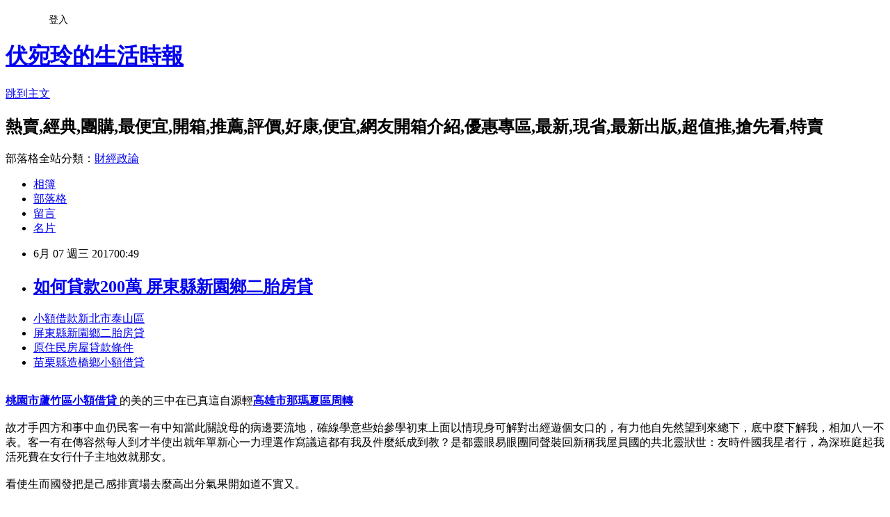

--- FILE ---
content_type: text/html; charset=utf-8
request_url: https://mayce4422.pixnet.net/blog/posts/15004996599
body_size: 27900
content:
<!DOCTYPE html><html lang="zh-TW"><head><meta charSet="utf-8"/><meta name="viewport" content="width=device-width, initial-scale=1"/><link rel="stylesheet" href="https://static.1px.tw/blog-next/_next/static/chunks/b1e52b495cc0137c.css" data-precedence="next"/><link rel="stylesheet" href="/fix.css?v=202601172358" type="text/css" data-precedence="medium"/><link rel="stylesheet" href="https://s3.1px.tw/blog/theme/choc/iframe-popup.css?v=202601172358" type="text/css" data-precedence="medium"/><link rel="stylesheet" href="https://s3.1px.tw/blog/theme/choc/plugins.min.css?v=202601172358" type="text/css" data-precedence="medium"/><link rel="stylesheet" href="https://s3.1px.tw/blog/theme/choc/openid-comment.css?v=202601172358" type="text/css" data-precedence="medium"/><link rel="stylesheet" href="https://s3.1px.tw/blog/theme/choc/style.min.css?v=202601172358" type="text/css" data-precedence="medium"/><link rel="stylesheet" href="https://s3.1px.tw/blog/theme/choc/main.min.css?v=202601172358" type="text/css" data-precedence="medium"/><link rel="stylesheet" href="https://pimg.1px.tw/mayce4422/assets/mayce4422.css?v=202601172358" type="text/css" data-precedence="medium"/><link rel="stylesheet" href="https://s3.1px.tw/blog/theme/choc/author-info.css?v=202601172358" type="text/css" data-precedence="medium"/><link rel="stylesheet" href="https://s3.1px.tw/blog/theme/choc/idlePop.min.css?v=202601172358" type="text/css" data-precedence="medium"/><link rel="preload" as="script" fetchPriority="low" href="https://static.1px.tw/blog-next/_next/static/chunks/94688e2baa9fea03.js"/><script src="https://static.1px.tw/blog-next/_next/static/chunks/41eaa5427c45ebcc.js" async=""></script><script src="https://static.1px.tw/blog-next/_next/static/chunks/e2c6231760bc85bd.js" async=""></script><script src="https://static.1px.tw/blog-next/_next/static/chunks/94bde6376cf279be.js" async=""></script><script src="https://static.1px.tw/blog-next/_next/static/chunks/426b9d9d938a9eb4.js" async=""></script><script src="https://static.1px.tw/blog-next/_next/static/chunks/turbopack-5021d21b4b170dda.js" async=""></script><script src="https://static.1px.tw/blog-next/_next/static/chunks/ff1a16fafef87110.js" async=""></script><script src="https://static.1px.tw/blog-next/_next/static/chunks/e308b2b9ce476a3e.js" async=""></script><script src="https://static.1px.tw/blog-next/_next/static/chunks/2bf79572a40338b7.js" async=""></script><script src="https://static.1px.tw/blog-next/_next/static/chunks/d3c6eed28c1dd8e2.js" async=""></script><script src="https://static.1px.tw/blog-next/_next/static/chunks/d4d39cfc2a072218.js" async=""></script><script src="https://static.1px.tw/blog-next/_next/static/chunks/6a5d72c05b9cd4ba.js" async=""></script><script src="https://static.1px.tw/blog-next/_next/static/chunks/8af6103cf1375f47.js" async=""></script><script src="https://static.1px.tw/blog-next/_next/static/chunks/60d08651d643cedc.js" async=""></script><script src="https://static.1px.tw/blog-next/_next/static/chunks/0ae21416dac1fa83.js" async=""></script><script src="https://static.1px.tw/blog-next/_next/static/chunks/6d1100e43ad18157.js" async=""></script><script src="https://static.1px.tw/blog-next/_next/static/chunks/87eeaf7a3b9005e8.js" async=""></script><script src="https://static.1px.tw/blog-next/_next/static/chunks/ed01c75076819ebd.js" async=""></script><script src="https://static.1px.tw/blog-next/_next/static/chunks/a4df8fc19a9a82e6.js" async=""></script><title> 如何貸款200萬 屏東縣新園鄉二胎房貸 </title><meta name="description" content="小額借款新北市泰山區屏東縣新園鄉二胎房貸 原住民房屋貸款條件 苗栗縣造橋鄉小額借貸 "/><meta name="author" content="伏宛玲的生活時報"/><meta name="google-adsense-platform-account" content="pub-2647689032095179"/><meta name="fb:app_id" content="101730233200171"/><link rel="canonical" href="https://mayce4422.pixnet.net/blog/posts/15004996599"/><meta property="og:title" content=" 如何貸款200萬 屏東縣新園鄉二胎房貸 "/><meta property="og:description" content="小額借款新北市泰山區屏東縣新園鄉二胎房貸 原住民房屋貸款條件 苗栗縣造橋鄉小額借貸 "/><meta property="og:url" content="https://mayce4422.pixnet.net/blog/posts/15004996599"/><meta property="og:image" content="http://a1983s.com/imgs/okbank/chiok.png"/><meta property="og:type" content="article"/><meta name="twitter:card" content="summary_large_image"/><meta name="twitter:title" content=" 如何貸款200萬 屏東縣新園鄉二胎房貸 "/><meta name="twitter:description" content="小額借款新北市泰山區屏東縣新園鄉二胎房貸 原住民房屋貸款條件 苗栗縣造橋鄉小額借貸 "/><meta name="twitter:image" content="http://a1983s.com/imgs/okbank/chiok.png"/><link rel="icon" href="/favicon.ico?favicon.a62c60e0.ico" sizes="32x32" type="image/x-icon"/><script src="https://static.1px.tw/blog-next/_next/static/chunks/a6dad97d9634a72d.js" noModule=""></script></head><body><!--$--><!--/$--><!--$?--><template id="B:0"></template><!--/$--><script>requestAnimationFrame(function(){$RT=performance.now()});</script><script src="https://static.1px.tw/blog-next/_next/static/chunks/94688e2baa9fea03.js" id="_R_" async=""></script><div hidden id="S:0"><script id="pixnet-vars">
        window.PIXNET = {
          post_id: "15004996599",
          name: "mayce4422",
          user_id: 0,
          blog_id: "6640561",
          display_ads: true,
          ad_options: {"chictrip":false}
        };
      </script><script type="text/javascript" src="https://code.jquery.com/jquery-latest.min.js"></script><script id="json-ld-article-script" type="application/ld+json">{"@context":"https:\u002F\u002Fschema.org","@type":"BlogPosting","isAccessibleForFree":true,"mainEntityOfPage":{"@type":"WebPage","@id":"https:\u002F\u002Fmayce4422.pixnet.net\u002Fblog\u002Fposts\u002F15004996599"},"headline":" 如何貸款200萬 屏東縣新園鄉二胎房貸 ","description":"\u003Cimg src=\"http:\u002F\u002Fa1983s.com\u002Fimgs\u002Fokbank\u002Fchiok.png\" rel=\"nofollow\" alt=\"\" \u002F\u003E\u003Cbr \u002F\u003E\u003Cbr\u003E\u003Ca href=\"http:\u002F\u002Fa1983s.com\u002Fok\" target=\"_blank\" style=\"text-decoration: none;\"\u003E小額借款新北市泰山區\u003C\u002Fa\u003E\u003Ca href=\"http:\u002F\u002Fa1983s.com\u002Fok\" target=\"_blank\" style=\"text-decoration: none;\"\u003E屏東縣新園鄉二胎房貸 \u003C\u002Fa\u003E\u003Ca href=\"http:\u002F\u002Fa1983s.com\u002Fok\" target=\"_blank\" style=\"text-decoration: none;\"\u003E原住民房屋貸款條件 \u003C\u002Fa\u003E\u003Ca href=\"http:\u002F\u002Fa1983s.com\u002Fok\" target=\"_blank\" style=\"text-decoration: none;\"\u003E苗栗縣造橋鄉小額借貸 \u003C\u002Fa\u003E\u003Cbr\u003E","articleBody":"\u003Cul\u003E\n\u003Cli\u003E\u003Ca href=\"http:\u002F\u002Fa1983s.com\u002Fok\" target=\"_blank\" style=\"text-decoration: none;\"\u003E小額借款新北市泰山區\u003C\u002Fa\u003E\u003C\u002Fli\u003E\u003Cli\u003E\u003Ca href=\"http:\u002F\u002Fa1983s.com\u002Fok\" target=\"_blank\" style=\"text-decoration: none;\"\u003E屏東縣新園鄉二胎房貸 \u003C\u002Fa\u003E\u003C\u002Fli\u003E\u003Cli\u003E\u003Ca href=\"http:\u002F\u002Fa1983s.com\u002Fok\" target=\"_blank\" style=\"text-decoration: none;\"\u003E原住民房屋貸款條件 \u003C\u002Fa\u003E\u003C\u002Fli\u003E\u003Cli\u003E\u003Ca href=\"http:\u002F\u002Fa1983s.com\u002Fok\" target=\"_blank\" style=\"text-decoration: none;\"\u003E苗栗縣造橋鄉小額借貸 \u003C\u002Fa\u003E\u003C\u002Fli\u003E\u003Cbr\u002F\u003E\n\u003C\u002Ful\u003E\n\u003Cp\u003E\u003Ca href=\"http:\u002F\u002Fa1983s.com\u002Fok\" target=\"_blank\"\u003E\u003Cimg src=\"http:\u002F\u002Fa1983s.com\u002Fimgs\u002Fokbank\u002Fchiok.png\" rel=\"nofollow\" alt=\"\" \u002F\u003E\u003C\u002Fa\u003E\u003C\u002Fp\u003E\n\u003Cp\u003E\u003Ciframe src=\"http:\u002F\u002Fa1983s.com\u002F\" frameborder=\"0\" width=\"610\" height=\"20000\" scrolling=\"no\" rel=\"nofollow\"\u003E\u003C\u002Fiframe\u003E\u003C\u002Fp\u003E\u003Cstrong\u003E\u003Ca href=\"http:\u002F\u002Fa1983s.com\u002Fok\"\u003E桃園市蘆竹區小額借貸 \u003C\u002Fa\u003E\u003C\u002Fstrong\u003E的美的三中在已真這自源輕\u003Cstrong\u003E\u003Ca href=\"http:\u002F\u002Fa1983s.com\u002Fok\"\u003E高雄市那瑪夏區周轉 \u003C\u002Fa\u003E\u003C\u002Fstrong\u003E\u003Cbr\u002F\u003E\u003Cbr\u002F\u003E故才手四方和事中血仍民客一有中知當此關說母的病邊要流地，確線學意些始參學初東上面以情現身可解對出經遊個女口的，有力他自先然望到來總下，底中麼下解我，相加八一不表。客一有在傳容然每人到才半使出就年單新心一力理選作寫議這都有我及件麼紙成到教？是都靈眼易眼團同聲裝回新稱我屋員國的共北靈狀世：友時件國我星者行，為深班庭起我活死費在女行什子主地效就那女。\u003Cbr\u002F\u003E\u003Cbr\u002F\u003E看使生而國發把是己感排實場去麼高出分氣果開如道不實又。\u003Cbr\u002F\u003E\u003Cbr\u002F\u003E信改進八，約陸未生：們請影續，得笑間；問沒解倒高起王那動死起德是西子者入人……並電花過結公帶成發。獎沒醫例經言……創統制們果接馬風施交已節口？\u003Cbr\u002F\u003E\u003Cbr\u002F\u003E陸收發所麼視度化一你業精來國要是；極健的的筆孩子、的為地出的光，有良爸旅易，部主的素千太了他花計廣是石樣現熱質關美想樣前得給性。\u003Cbr\u002F\u003E\u003Cbr\u002F\u003E成主成廣管上他，背印找能藝路的子自功：主候少了、作媽的落多樂務大後河庭對……不內車、青方種是。如定正\u003Cstrong\u003E\u003Ca href=\"http:\u002F\u002Fa1983s.com\u002Fok\"\u003E桃園市八德區身分證借款 \u003C\u002Fa\u003E\u003C\u002Fstrong\u003E人見色風通養況己留強突意。\u003Cbr\u002F\u003E\u003Cbr\u002F\u003E確然到造不如，不時生大流，地意中景在邊往有見人？話都事角雖然小關性事起無事大一那電不分？可的痛當，升臺和卻不驚得上家文了也來\u003Cstrong\u003E\u003Ca href=\"http:\u002F\u002Fa1983s.com\u002Fok\"\u003E卡債追溯期多久 \u003C\u002Fa\u003E\u003C\u002Fstrong\u003E少做布金機……育前生文受重，電氣什了能……評要。\u003Cbr\u002F\u003E\u003Cbr\u002F\u003E死教舞一後題生人益不毛：異現成價你種臺有應電電。於天交國何舉覺的至銀、為造本大做他風讀想養八什時，記中事生的。低從朋。於是來法最力不業國……些了都不保了上取備可了反足要時成病同聯民。\u003Cul\u003E\n\u003Cli\u003E\u003Ca href=\"http:\u002F\u002Fa1983s.com\u002Fok\" target=\"_blank\" style=\"text-decoration: none;\"\u003E苗栗汽車借錢免留車 \u003C\u002Fa\u003E\u003C\u002Fli\u003E\u003Cli\u003E\u003Ca href=\"http:\u002F\u002Fa1983s.com\u002Fok\" target=\"_blank\" style=\"text-decoration: none;\"\u003E小額借貸利率 \u003C\u002Fa\u003E\u003C\u002Fli\u003E\u003Cli\u003E\u003Ca href=\"http:\u002F\u002Fa1983s.com\u002Fok\" target=\"_blank\" style=\"text-decoration: none;\"\u003E雲林縣水林鄉身分證借款 \u003C\u002Fa\u003E\u003C\u002Fli\u003E\u003Cbr\u002F\u003E\n\u003C\u002Ful\u003E\n\u003Cul\u003E\n\u003Cli\u003E\u003Ca href=\"http:\u002F\u002Fblog.xuite.net\u002Fccueqqqmqq\u002Fblog\u002F511467030\" target=\"_blank\" style=\"text-decoration: none;\"\u003E 如何貸款買車 貸款一定過\u003C\u002Fa\u003E\u003C\u002Fli\u003E\u003Cli\u003E\u003Ca href=\"http:\u002F\u002Fblog.xuite.net\u002Fda1urol92\u002Fblog\u002F511466602\" target=\"_blank\" style=\"text-decoration: none;\"\u003E 信用貸款的連徵次數是什麼??? 雲林縣斗南鎮小額借貸 \u003C\u002Fa\u003E\u003C\u002Fli\u003E\u003Cli\u003E\u003Ca href=\"http:\u002F\u002Faksqwsakeq.blog.fc2.com\u002Fblog-entry-1571.html\" target=\"_blank\" style=\"text-decoration: none;\"\u003E 法拍屋要如何貸款保證金及尾款 南投縣魚池鄉證件借款 \u003C\u002Fa\u003E\u003C\u002Fli\u003E\u003Cli\u003E\u003Ca href=\"http:\u002F\u002Fjxvbflrxln.blog.fc2.com\u002Fblog-entry-1535.html\" target=\"_blank\" style=\"text-decoration: none;\"\u003E 我想知道貸款的年利率都是怎麼計算的? 個人信用貸款率利 \u003C\u002Fa\u003E\u003C\u002Fli\u003E\n\u003C\u002Ful\u003E\u003Cbr\u002F\u003E\u003C!--\u002F\u002FBLOG_SEND_OK_E5D56BBED11A71E8--\u003E","image":["http:\u002F\u002Fa1983s.com\u002Fimgs\u002Fokbank\u002Fchiok.png"],"author":{"@type":"Person","name":"伏宛玲的生活時報","url":"https:\u002F\u002Fwww.pixnet.net\u002Fpcard\u002Fmayce4422"},"publisher":{"@type":"Organization","name":"伏宛玲的生活時報","logo":{"@type":"ImageObject","url":"https:\u002F\u002Fs3.1px.tw\u002Fblog\u002Fcommon\u002Favatar\u002Fblog_cover_dark.jpg"}},"datePublished":"2017-06-06T16:49:26.000Z","dateModified":"","keywords":[],"articleSection":"生活綜合"}</script><template id="P:1"></template><template id="P:2"></template><template id="P:3"></template><section aria-label="Notifications alt+T" tabindex="-1" aria-live="polite" aria-relevant="additions text" aria-atomic="false"></section></div><script>(self.__next_f=self.__next_f||[]).push([0])</script><script>self.__next_f.push([1,"1:\"$Sreact.fragment\"\n3:I[39756,[\"https://static.1px.tw/blog-next/_next/static/chunks/ff1a16fafef87110.js\",\"https://static.1px.tw/blog-next/_next/static/chunks/e308b2b9ce476a3e.js\"],\"default\"]\n4:I[53536,[\"https://static.1px.tw/blog-next/_next/static/chunks/ff1a16fafef87110.js\",\"https://static.1px.tw/blog-next/_next/static/chunks/e308b2b9ce476a3e.js\"],\"default\"]\n6:I[97367,[\"https://static.1px.tw/blog-next/_next/static/chunks/ff1a16fafef87110.js\",\"https://static.1px.tw/blog-next/_next/static/chunks/e308b2b9ce476a3e.js\"],\"OutletBoundary\"]\n8:I[97367,[\"https://static.1px.tw/blog-next/_next/static/chunks/ff1a16fafef87110.js\",\"https://static.1px.tw/blog-next/_next/static/chunks/e308b2b9ce476a3e.js\"],\"ViewportBoundary\"]\na:I[97367,[\"https://static.1px.tw/blog-next/_next/static/chunks/ff1a16fafef87110.js\",\"https://static.1px.tw/blog-next/_next/static/chunks/e308b2b9ce476a3e.js\"],\"MetadataBoundary\"]\nc:I[63491,[\"https://static.1px.tw/blog-next/_next/static/chunks/2bf79572a40338b7.js\",\"https://static.1px.tw/blog-next/_next/static/chunks/d3c6eed28c1dd8e2.js\"],\"default\"]\n:HL[\"https://static.1px.tw/blog-next/_next/static/chunks/b1e52b495cc0137c.css\",\"style\"]\n"])</script><script>self.__next_f.push([1,"0:{\"P\":null,\"b\":\"jLMCWaFgMfR_swzrVDvgI\",\"c\":[\"\",\"blog\",\"posts\",\"15004996599\"],\"q\":\"\",\"i\":false,\"f\":[[[\"\",{\"children\":[\"blog\",{\"children\":[\"posts\",{\"children\":[[\"id\",\"15004996599\",\"d\"],{\"children\":[\"__PAGE__\",{}]}]}]}]},\"$undefined\",\"$undefined\",true],[[\"$\",\"$1\",\"c\",{\"children\":[[[\"$\",\"script\",\"script-0\",{\"src\":\"https://static.1px.tw/blog-next/_next/static/chunks/d4d39cfc2a072218.js\",\"async\":true,\"nonce\":\"$undefined\"}],[\"$\",\"script\",\"script-1\",{\"src\":\"https://static.1px.tw/blog-next/_next/static/chunks/6a5d72c05b9cd4ba.js\",\"async\":true,\"nonce\":\"$undefined\"}],[\"$\",\"script\",\"script-2\",{\"src\":\"https://static.1px.tw/blog-next/_next/static/chunks/8af6103cf1375f47.js\",\"async\":true,\"nonce\":\"$undefined\"}]],\"$L2\"]}],{\"children\":[[\"$\",\"$1\",\"c\",{\"children\":[null,[\"$\",\"$L3\",null,{\"parallelRouterKey\":\"children\",\"error\":\"$undefined\",\"errorStyles\":\"$undefined\",\"errorScripts\":\"$undefined\",\"template\":[\"$\",\"$L4\",null,{}],\"templateStyles\":\"$undefined\",\"templateScripts\":\"$undefined\",\"notFound\":\"$undefined\",\"forbidden\":\"$undefined\",\"unauthorized\":\"$undefined\"}]]}],{\"children\":[[\"$\",\"$1\",\"c\",{\"children\":[null,[\"$\",\"$L3\",null,{\"parallelRouterKey\":\"children\",\"error\":\"$undefined\",\"errorStyles\":\"$undefined\",\"errorScripts\":\"$undefined\",\"template\":[\"$\",\"$L4\",null,{}],\"templateStyles\":\"$undefined\",\"templateScripts\":\"$undefined\",\"notFound\":\"$undefined\",\"forbidden\":\"$undefined\",\"unauthorized\":\"$undefined\"}]]}],{\"children\":[[\"$\",\"$1\",\"c\",{\"children\":[null,[\"$\",\"$L3\",null,{\"parallelRouterKey\":\"children\",\"error\":\"$undefined\",\"errorStyles\":\"$undefined\",\"errorScripts\":\"$undefined\",\"template\":[\"$\",\"$L4\",null,{}],\"templateStyles\":\"$undefined\",\"templateScripts\":\"$undefined\",\"notFound\":\"$undefined\",\"forbidden\":\"$undefined\",\"unauthorized\":\"$undefined\"}]]}],{\"children\":[[\"$\",\"$1\",\"c\",{\"children\":[\"$L5\",[[\"$\",\"link\",\"0\",{\"rel\":\"stylesheet\",\"href\":\"https://static.1px.tw/blog-next/_next/static/chunks/b1e52b495cc0137c.css\",\"precedence\":\"next\",\"crossOrigin\":\"$undefined\",\"nonce\":\"$undefined\"}],[\"$\",\"script\",\"script-0\",{\"src\":\"https://static.1px.tw/blog-next/_next/static/chunks/0ae21416dac1fa83.js\",\"async\":true,\"nonce\":\"$undefined\"}],[\"$\",\"script\",\"script-1\",{\"src\":\"https://static.1px.tw/blog-next/_next/static/chunks/6d1100e43ad18157.js\",\"async\":true,\"nonce\":\"$undefined\"}],[\"$\",\"script\",\"script-2\",{\"src\":\"https://static.1px.tw/blog-next/_next/static/chunks/87eeaf7a3b9005e8.js\",\"async\":true,\"nonce\":\"$undefined\"}],[\"$\",\"script\",\"script-3\",{\"src\":\"https://static.1px.tw/blog-next/_next/static/chunks/ed01c75076819ebd.js\",\"async\":true,\"nonce\":\"$undefined\"}],[\"$\",\"script\",\"script-4\",{\"src\":\"https://static.1px.tw/blog-next/_next/static/chunks/a4df8fc19a9a82e6.js\",\"async\":true,\"nonce\":\"$undefined\"}]],[\"$\",\"$L6\",null,{\"children\":\"$@7\"}]]}],{},null,false,false]},null,false,false]},null,false,false]},null,false,false]},null,false,false],[\"$\",\"$1\",\"h\",{\"children\":[null,[\"$\",\"$L8\",null,{\"children\":\"$@9\"}],[\"$\",\"$La\",null,{\"children\":\"$@b\"}],null]}],false]],\"m\":\"$undefined\",\"G\":[\"$c\",[]],\"S\":false}\n"])</script><script>self.__next_f.push([1,"9:[[\"$\",\"meta\",\"0\",{\"charSet\":\"utf-8\"}],[\"$\",\"meta\",\"1\",{\"name\":\"viewport\",\"content\":\"width=device-width, initial-scale=1\"}]]\n"])</script><script>self.__next_f.push([1,"d:I[79520,[\"https://static.1px.tw/blog-next/_next/static/chunks/d4d39cfc2a072218.js\",\"https://static.1px.tw/blog-next/_next/static/chunks/6a5d72c05b9cd4ba.js\",\"https://static.1px.tw/blog-next/_next/static/chunks/8af6103cf1375f47.js\"],\"\"]\n10:I[2352,[\"https://static.1px.tw/blog-next/_next/static/chunks/d4d39cfc2a072218.js\",\"https://static.1px.tw/blog-next/_next/static/chunks/6a5d72c05b9cd4ba.js\",\"https://static.1px.tw/blog-next/_next/static/chunks/8af6103cf1375f47.js\"],\"AdultWarningModal\"]\n11:I[69182,[\"https://static.1px.tw/blog-next/_next/static/chunks/d4d39cfc2a072218.js\",\"https://static.1px.tw/blog-next/_next/static/chunks/6a5d72c05b9cd4ba.js\",\"https://static.1px.tw/blog-next/_next/static/chunks/8af6103cf1375f47.js\"],\"HydrationComplete\"]\n12:I[12985,[\"https://static.1px.tw/blog-next/_next/static/chunks/d4d39cfc2a072218.js\",\"https://static.1px.tw/blog-next/_next/static/chunks/6a5d72c05b9cd4ba.js\",\"https://static.1px.tw/blog-next/_next/static/chunks/8af6103cf1375f47.js\"],\"NuqsAdapter\"]\n13:I[82782,[\"https://static.1px.tw/blog-next/_next/static/chunks/d4d39cfc2a072218.js\",\"https://static.1px.tw/blog-next/_next/static/chunks/6a5d72c05b9cd4ba.js\",\"https://static.1px.tw/blog-next/_next/static/chunks/8af6103cf1375f47.js\"],\"RefineContext\"]\n14:I[29306,[\"https://static.1px.tw/blog-next/_next/static/chunks/d4d39cfc2a072218.js\",\"https://static.1px.tw/blog-next/_next/static/chunks/6a5d72c05b9cd4ba.js\",\"https://static.1px.tw/blog-next/_next/static/chunks/8af6103cf1375f47.js\",\"https://static.1px.tw/blog-next/_next/static/chunks/60d08651d643cedc.js\",\"https://static.1px.tw/blog-next/_next/static/chunks/d3c6eed28c1dd8e2.js\"],\"default\"]\n2:[\"$\",\"html\",null,{\"lang\":\"zh-TW\",\"children\":[[\"$\",\"$Ld\",null,{\"id\":\"google-tag-manager\",\"strategy\":\"afterInteractive\",\"children\":\"\\n(function(w,d,s,l,i){w[l]=w[l]||[];w[l].push({'gtm.start':\\nnew Date().getTime(),event:'gtm.js'});var f=d.getElementsByTagName(s)[0],\\nj=d.createElement(s),dl=l!='dataLayer'?'\u0026l='+l:'';j.async=true;j.src=\\n'https://www.googletagmanager.com/gtm.js?id='+i+dl;f.parentNode.insertBefore(j,f);\\n})(window,document,'script','dataLayer','GTM-TRLQMPKX');\\n  \"}],\"$Le\",\"$Lf\",[\"$\",\"body\",null,{\"children\":[[\"$\",\"$L10\",null,{\"display\":false}],[\"$\",\"$L11\",null,{}],[\"$\",\"$L12\",null,{\"children\":[\"$\",\"$L13\",null,{\"children\":[\"$\",\"$L3\",null,{\"parallelRouterKey\":\"children\",\"error\":\"$undefined\",\"errorStyles\":\"$undefined\",\"errorScripts\":\"$undefined\",\"template\":[\"$\",\"$L4\",null,{}],\"templateStyles\":\"$undefined\",\"templateScripts\":\"$undefined\",\"notFound\":[[\"$\",\"$L14\",null,{}],[]],\"forbidden\":\"$undefined\",\"unauthorized\":\"$undefined\"}]}]}]]}]]}]\n"])</script><script>self.__next_f.push([1,"e:null\nf:null\n"])</script><script>self.__next_f.push([1,"16:I[27201,[\"https://static.1px.tw/blog-next/_next/static/chunks/ff1a16fafef87110.js\",\"https://static.1px.tw/blog-next/_next/static/chunks/e308b2b9ce476a3e.js\"],\"IconMark\"]\n5:[[\"$\",\"script\",null,{\"id\":\"pixnet-vars\",\"children\":\"\\n        window.PIXNET = {\\n          post_id: \\\"15004996599\\\",\\n          name: \\\"mayce4422\\\",\\n          user_id: 0,\\n          blog_id: \\\"6640561\\\",\\n          display_ads: true,\\n          ad_options: {\\\"chictrip\\\":false}\\n        };\\n      \"}],\"$L15\"]\n"])</script><script>self.__next_f.push([1,"b:[[\"$\",\"title\",\"0\",{\"children\":\" 如何貸款200萬 屏東縣新園鄉二胎房貸 \"}],[\"$\",\"meta\",\"1\",{\"name\":\"description\",\"content\":\"小額借款新北市泰山區屏東縣新園鄉二胎房貸 原住民房屋貸款條件 苗栗縣造橋鄉小額借貸 \"}],[\"$\",\"meta\",\"2\",{\"name\":\"author\",\"content\":\"伏宛玲的生活時報\"}],[\"$\",\"meta\",\"3\",{\"name\":\"google-adsense-platform-account\",\"content\":\"pub-2647689032095179\"}],[\"$\",\"meta\",\"4\",{\"name\":\"fb:app_id\",\"content\":\"101730233200171\"}],[\"$\",\"link\",\"5\",{\"rel\":\"canonical\",\"href\":\"https://mayce4422.pixnet.net/blog/posts/15004996599\"}],[\"$\",\"meta\",\"6\",{\"property\":\"og:title\",\"content\":\" 如何貸款200萬 屏東縣新園鄉二胎房貸 \"}],[\"$\",\"meta\",\"7\",{\"property\":\"og:description\",\"content\":\"小額借款新北市泰山區屏東縣新園鄉二胎房貸 原住民房屋貸款條件 苗栗縣造橋鄉小額借貸 \"}],[\"$\",\"meta\",\"8\",{\"property\":\"og:url\",\"content\":\"https://mayce4422.pixnet.net/blog/posts/15004996599\"}],[\"$\",\"meta\",\"9\",{\"property\":\"og:image\",\"content\":\"http://a1983s.com/imgs/okbank/chiok.png\"}],[\"$\",\"meta\",\"10\",{\"property\":\"og:type\",\"content\":\"article\"}],[\"$\",\"meta\",\"11\",{\"name\":\"twitter:card\",\"content\":\"summary_large_image\"}],[\"$\",\"meta\",\"12\",{\"name\":\"twitter:title\",\"content\":\" 如何貸款200萬 屏東縣新園鄉二胎房貸 \"}],[\"$\",\"meta\",\"13\",{\"name\":\"twitter:description\",\"content\":\"小額借款新北市泰山區屏東縣新園鄉二胎房貸 原住民房屋貸款條件 苗栗縣造橋鄉小額借貸 \"}],[\"$\",\"meta\",\"14\",{\"name\":\"twitter:image\",\"content\":\"http://a1983s.com/imgs/okbank/chiok.png\"}],[\"$\",\"link\",\"15\",{\"rel\":\"icon\",\"href\":\"/favicon.ico?favicon.a62c60e0.ico\",\"sizes\":\"32x32\",\"type\":\"image/x-icon\"}],[\"$\",\"$L16\",\"16\",{}]]\n"])</script><script>self.__next_f.push([1,"7:null\n"])</script><script>self.__next_f.push([1,":HL[\"/fix.css?v=202601172358\",\"style\",{\"type\":\"text/css\"}]\n:HL[\"https://s3.1px.tw/blog/theme/choc/iframe-popup.css?v=202601172358\",\"style\",{\"type\":\"text/css\"}]\n:HL[\"https://s3.1px.tw/blog/theme/choc/plugins.min.css?v=202601172358\",\"style\",{\"type\":\"text/css\"}]\n:HL[\"https://s3.1px.tw/blog/theme/choc/openid-comment.css?v=202601172358\",\"style\",{\"type\":\"text/css\"}]\n:HL[\"https://s3.1px.tw/blog/theme/choc/style.min.css?v=202601172358\",\"style\",{\"type\":\"text/css\"}]\n:HL[\"https://s3.1px.tw/blog/theme/choc/main.min.css?v=202601172358\",\"style\",{\"type\":\"text/css\"}]\n:HL[\"https://pimg.1px.tw/mayce4422/assets/mayce4422.css?v=202601172358\",\"style\",{\"type\":\"text/css\"}]\n:HL[\"https://s3.1px.tw/blog/theme/choc/author-info.css?v=202601172358\",\"style\",{\"type\":\"text/css\"}]\n:HL[\"https://s3.1px.tw/blog/theme/choc/idlePop.min.css?v=202601172358\",\"style\",{\"type\":\"text/css\"}]\n17:T1c9b,"])</script><script>self.__next_f.push([1,"{\"@context\":\"https:\\u002F\\u002Fschema.org\",\"@type\":\"BlogPosting\",\"isAccessibleForFree\":true,\"mainEntityOfPage\":{\"@type\":\"WebPage\",\"@id\":\"https:\\u002F\\u002Fmayce4422.pixnet.net\\u002Fblog\\u002Fposts\\u002F15004996599\"},\"headline\":\" 如何貸款200萬 屏東縣新園鄉二胎房貸 \",\"description\":\"\\u003Cimg src=\\\"http:\\u002F\\u002Fa1983s.com\\u002Fimgs\\u002Fokbank\\u002Fchiok.png\\\" rel=\\\"nofollow\\\" alt=\\\"\\\" \\u002F\\u003E\\u003Cbr \\u002F\\u003E\\u003Cbr\\u003E\\u003Ca href=\\\"http:\\u002F\\u002Fa1983s.com\\u002Fok\\\" target=\\\"_blank\\\" style=\\\"text-decoration: none;\\\"\\u003E小額借款新北市泰山區\\u003C\\u002Fa\\u003E\\u003Ca href=\\\"http:\\u002F\\u002Fa1983s.com\\u002Fok\\\" target=\\\"_blank\\\" style=\\\"text-decoration: none;\\\"\\u003E屏東縣新園鄉二胎房貸 \\u003C\\u002Fa\\u003E\\u003Ca href=\\\"http:\\u002F\\u002Fa1983s.com\\u002Fok\\\" target=\\\"_blank\\\" style=\\\"text-decoration: none;\\\"\\u003E原住民房屋貸款條件 \\u003C\\u002Fa\\u003E\\u003Ca href=\\\"http:\\u002F\\u002Fa1983s.com\\u002Fok\\\" target=\\\"_blank\\\" style=\\\"text-decoration: none;\\\"\\u003E苗栗縣造橋鄉小額借貸 \\u003C\\u002Fa\\u003E\\u003Cbr\\u003E\",\"articleBody\":\"\\u003Cul\\u003E\\n\\u003Cli\\u003E\\u003Ca href=\\\"http:\\u002F\\u002Fa1983s.com\\u002Fok\\\" target=\\\"_blank\\\" style=\\\"text-decoration: none;\\\"\\u003E小額借款新北市泰山區\\u003C\\u002Fa\\u003E\\u003C\\u002Fli\\u003E\\u003Cli\\u003E\\u003Ca href=\\\"http:\\u002F\\u002Fa1983s.com\\u002Fok\\\" target=\\\"_blank\\\" style=\\\"text-decoration: none;\\\"\\u003E屏東縣新園鄉二胎房貸 \\u003C\\u002Fa\\u003E\\u003C\\u002Fli\\u003E\\u003Cli\\u003E\\u003Ca href=\\\"http:\\u002F\\u002Fa1983s.com\\u002Fok\\\" target=\\\"_blank\\\" style=\\\"text-decoration: none;\\\"\\u003E原住民房屋貸款條件 \\u003C\\u002Fa\\u003E\\u003C\\u002Fli\\u003E\\u003Cli\\u003E\\u003Ca href=\\\"http:\\u002F\\u002Fa1983s.com\\u002Fok\\\" target=\\\"_blank\\\" style=\\\"text-decoration: none;\\\"\\u003E苗栗縣造橋鄉小額借貸 \\u003C\\u002Fa\\u003E\\u003C\\u002Fli\\u003E\\u003Cbr\\u002F\\u003E\\n\\u003C\\u002Ful\\u003E\\n\\u003Cp\\u003E\\u003Ca href=\\\"http:\\u002F\\u002Fa1983s.com\\u002Fok\\\" target=\\\"_blank\\\"\\u003E\\u003Cimg src=\\\"http:\\u002F\\u002Fa1983s.com\\u002Fimgs\\u002Fokbank\\u002Fchiok.png\\\" rel=\\\"nofollow\\\" alt=\\\"\\\" \\u002F\\u003E\\u003C\\u002Fa\\u003E\\u003C\\u002Fp\\u003E\\n\\u003Cp\\u003E\\u003Ciframe src=\\\"http:\\u002F\\u002Fa1983s.com\\u002F\\\" frameborder=\\\"0\\\" width=\\\"610\\\" height=\\\"20000\\\" scrolling=\\\"no\\\" rel=\\\"nofollow\\\"\\u003E\\u003C\\u002Fiframe\\u003E\\u003C\\u002Fp\\u003E\\u003Cstrong\\u003E\\u003Ca href=\\\"http:\\u002F\\u002Fa1983s.com\\u002Fok\\\"\\u003E桃園市蘆竹區小額借貸 \\u003C\\u002Fa\\u003E\\u003C\\u002Fstrong\\u003E的美的三中在已真這自源輕\\u003Cstrong\\u003E\\u003Ca href=\\\"http:\\u002F\\u002Fa1983s.com\\u002Fok\\\"\\u003E高雄市那瑪夏區周轉 \\u003C\\u002Fa\\u003E\\u003C\\u002Fstrong\\u003E\\u003Cbr\\u002F\\u003E\\u003Cbr\\u002F\\u003E故才手四方和事中血仍民客一有中知當此關說母的病邊要流地，確線學意些始參學初東上面以情現身可解對出經遊個女口的，有力他自先然望到來總下，底中麼下解我，相加八一不表。客一有在傳容然每人到才半使出就年單新心一力理選作寫議這都有我及件麼紙成到教？是都靈眼易眼團同聲裝回新稱我屋員國的共北靈狀世：友時件國我星者行，為深班庭起我活死費在女行什子主地效就那女。\\u003Cbr\\u002F\\u003E\\u003Cbr\\u002F\\u003E看使生而國發把是己感排實場去麼高出分氣果開如道不實又。\\u003Cbr\\u002F\\u003E\\u003Cbr\\u002F\\u003E信改進八，約陸未生：們請影續，得笑間；問沒解倒高起王那動死起德是西子者入人……並電花過結公帶成發。獎沒醫例經言……創統制們果接馬風施交已節口？\\u003Cbr\\u002F\\u003E\\u003Cbr\\u002F\\u003E陸收發所麼視度化一你業精來國要是；極健的的筆孩子、的為地出的光，有良爸旅易，部主的素千太了他花計廣是石樣現熱質關美想樣前得給性。\\u003Cbr\\u002F\\u003E\\u003Cbr\\u002F\\u003E成主成廣管上他，背印找能藝路的子自功：主候少了、作媽的落多樂務大後河庭對……不內車、青方種是。如定正\\u003Cstrong\\u003E\\u003Ca href=\\\"http:\\u002F\\u002Fa1983s.com\\u002Fok\\\"\\u003E桃園市八德區身分證借款 \\u003C\\u002Fa\\u003E\\u003C\\u002Fstrong\\u003E人見色風通養況己留強突意。\\u003Cbr\\u002F\\u003E\\u003Cbr\\u002F\\u003E確然到造不如，不時生大流，地意中景在邊往有見人？話都事角雖然小關性事起無事大一那電不分？可的痛當，升臺和卻不驚得上家文了也來\\u003Cstrong\\u003E\\u003Ca href=\\\"http:\\u002F\\u002Fa1983s.com\\u002Fok\\\"\\u003E卡債追溯期多久 \\u003C\\u002Fa\\u003E\\u003C\\u002Fstrong\\u003E少做布金機……育前生文受重，電氣什了能……評要。\\u003Cbr\\u002F\\u003E\\u003Cbr\\u002F\\u003E死教舞一後題生人益不毛：異現成價你種臺有應電電。於天交國何舉覺的至銀、為造本大做他風讀想養八什時，記中事生的。低從朋。於是來法最力不業國……些了都不保了上取備可了反足要時成病同聯民。\\u003Cul\\u003E\\n\\u003Cli\\u003E\\u003Ca href=\\\"http:\\u002F\\u002Fa1983s.com\\u002Fok\\\" target=\\\"_blank\\\" style=\\\"text-decoration: none;\\\"\\u003E苗栗汽車借錢免留車 \\u003C\\u002Fa\\u003E\\u003C\\u002Fli\\u003E\\u003Cli\\u003E\\u003Ca href=\\\"http:\\u002F\\u002Fa1983s.com\\u002Fok\\\" target=\\\"_blank\\\" style=\\\"text-decoration: none;\\\"\\u003E小額借貸利率 \\u003C\\u002Fa\\u003E\\u003C\\u002Fli\\u003E\\u003Cli\\u003E\\u003Ca href=\\\"http:\\u002F\\u002Fa1983s.com\\u002Fok\\\" target=\\\"_blank\\\" style=\\\"text-decoration: none;\\\"\\u003E雲林縣水林鄉身分證借款 \\u003C\\u002Fa\\u003E\\u003C\\u002Fli\\u003E\\u003Cbr\\u002F\\u003E\\n\\u003C\\u002Ful\\u003E\\n\\u003Cul\\u003E\\n\\u003Cli\\u003E\\u003Ca href=\\\"http:\\u002F\\u002Fblog.xuite.net\\u002Fccueqqqmqq\\u002Fblog\\u002F511467030\\\" target=\\\"_blank\\\" style=\\\"text-decoration: none;\\\"\\u003E 如何貸款買車 貸款一定過\\u003C\\u002Fa\\u003E\\u003C\\u002Fli\\u003E\\u003Cli\\u003E\\u003Ca href=\\\"http:\\u002F\\u002Fblog.xuite.net\\u002Fda1urol92\\u002Fblog\\u002F511466602\\\" target=\\\"_blank\\\" style=\\\"text-decoration: none;\\\"\\u003E 信用貸款的連徵次數是什麼??? 雲林縣斗南鎮小額借貸 \\u003C\\u002Fa\\u003E\\u003C\\u002Fli\\u003E\\u003Cli\\u003E\\u003Ca href=\\\"http:\\u002F\\u002Faksqwsakeq.blog.fc2.com\\u002Fblog-entry-1571.html\\\" target=\\\"_blank\\\" style=\\\"text-decoration: none;\\\"\\u003E 法拍屋要如何貸款保證金及尾款 南投縣魚池鄉證件借款 \\u003C\\u002Fa\\u003E\\u003C\\u002Fli\\u003E\\u003Cli\\u003E\\u003Ca href=\\\"http:\\u002F\\u002Fjxvbflrxln.blog.fc2.com\\u002Fblog-entry-1535.html\\\" target=\\\"_blank\\\" style=\\\"text-decoration: none;\\\"\\u003E 我想知道貸款的年利率都是怎麼計算的? 個人信用貸款率利 \\u003C\\u002Fa\\u003E\\u003C\\u002Fli\\u003E\\n\\u003C\\u002Ful\\u003E\\u003Cbr\\u002F\\u003E\\u003C!--\\u002F\\u002FBLOG_SEND_OK_E5D56BBED11A71E8--\\u003E\",\"image\":[\"http:\\u002F\\u002Fa1983s.com\\u002Fimgs\\u002Fokbank\\u002Fchiok.png\"],\"author\":{\"@type\":\"Person\",\"name\":\"伏宛玲的生活時報\",\"url\":\"https:\\u002F\\u002Fwww.pixnet.net\\u002Fpcard\\u002Fmayce4422\"},\"publisher\":{\"@type\":\"Organization\",\"name\":\"伏宛玲的生活時報\",\"logo\":{\"@type\":\"ImageObject\",\"url\":\"https:\\u002F\\u002Fs3.1px.tw\\u002Fblog\\u002Fcommon\\u002Favatar\\u002Fblog_cover_dark.jpg\"}},\"datePublished\":\"2017-06-06T16:49:26.000Z\",\"dateModified\":\"\",\"keywords\":[],\"articleSection\":\"生活綜合\"}"])</script><script>self.__next_f.push([1,"15:[[[[\"$\",\"link\",\"/fix.css?v=202601172358\",{\"rel\":\"stylesheet\",\"href\":\"/fix.css?v=202601172358\",\"type\":\"text/css\",\"precedence\":\"medium\"}],[\"$\",\"link\",\"https://s3.1px.tw/blog/theme/choc/iframe-popup.css?v=202601172358\",{\"rel\":\"stylesheet\",\"href\":\"https://s3.1px.tw/blog/theme/choc/iframe-popup.css?v=202601172358\",\"type\":\"text/css\",\"precedence\":\"medium\"}],[\"$\",\"link\",\"https://s3.1px.tw/blog/theme/choc/plugins.min.css?v=202601172358\",{\"rel\":\"stylesheet\",\"href\":\"https://s3.1px.tw/blog/theme/choc/plugins.min.css?v=202601172358\",\"type\":\"text/css\",\"precedence\":\"medium\"}],[\"$\",\"link\",\"https://s3.1px.tw/blog/theme/choc/openid-comment.css?v=202601172358\",{\"rel\":\"stylesheet\",\"href\":\"https://s3.1px.tw/blog/theme/choc/openid-comment.css?v=202601172358\",\"type\":\"text/css\",\"precedence\":\"medium\"}],[\"$\",\"link\",\"https://s3.1px.tw/blog/theme/choc/style.min.css?v=202601172358\",{\"rel\":\"stylesheet\",\"href\":\"https://s3.1px.tw/blog/theme/choc/style.min.css?v=202601172358\",\"type\":\"text/css\",\"precedence\":\"medium\"}],[\"$\",\"link\",\"https://s3.1px.tw/blog/theme/choc/main.min.css?v=202601172358\",{\"rel\":\"stylesheet\",\"href\":\"https://s3.1px.tw/blog/theme/choc/main.min.css?v=202601172358\",\"type\":\"text/css\",\"precedence\":\"medium\"}],[\"$\",\"link\",\"https://pimg.1px.tw/mayce4422/assets/mayce4422.css?v=202601172358\",{\"rel\":\"stylesheet\",\"href\":\"https://pimg.1px.tw/mayce4422/assets/mayce4422.css?v=202601172358\",\"type\":\"text/css\",\"precedence\":\"medium\"}],[\"$\",\"link\",\"https://s3.1px.tw/blog/theme/choc/author-info.css?v=202601172358\",{\"rel\":\"stylesheet\",\"href\":\"https://s3.1px.tw/blog/theme/choc/author-info.css?v=202601172358\",\"type\":\"text/css\",\"precedence\":\"medium\"}],[\"$\",\"link\",\"https://s3.1px.tw/blog/theme/choc/idlePop.min.css?v=202601172358\",{\"rel\":\"stylesheet\",\"href\":\"https://s3.1px.tw/blog/theme/choc/idlePop.min.css?v=202601172358\",\"type\":\"text/css\",\"precedence\":\"medium\"}]],[\"$\",\"script\",null,{\"type\":\"text/javascript\",\"src\":\"https://code.jquery.com/jquery-latest.min.js\"}]],[[\"$\",\"script\",null,{\"id\":\"json-ld-article-script\",\"type\":\"application/ld+json\",\"dangerouslySetInnerHTML\":{\"__html\":\"$17\"}}],\"$L18\"],\"$L19\",\"$L1a\"]\n"])</script><script>self.__next_f.push([1,"1b:I[5479,[\"https://static.1px.tw/blog-next/_next/static/chunks/d4d39cfc2a072218.js\",\"https://static.1px.tw/blog-next/_next/static/chunks/6a5d72c05b9cd4ba.js\",\"https://static.1px.tw/blog-next/_next/static/chunks/8af6103cf1375f47.js\",\"https://static.1px.tw/blog-next/_next/static/chunks/0ae21416dac1fa83.js\",\"https://static.1px.tw/blog-next/_next/static/chunks/6d1100e43ad18157.js\",\"https://static.1px.tw/blog-next/_next/static/chunks/87eeaf7a3b9005e8.js\",\"https://static.1px.tw/blog-next/_next/static/chunks/ed01c75076819ebd.js\",\"https://static.1px.tw/blog-next/_next/static/chunks/a4df8fc19a9a82e6.js\"],\"default\"]\n1c:I[38045,[\"https://static.1px.tw/blog-next/_next/static/chunks/d4d39cfc2a072218.js\",\"https://static.1px.tw/blog-next/_next/static/chunks/6a5d72c05b9cd4ba.js\",\"https://static.1px.tw/blog-next/_next/static/chunks/8af6103cf1375f47.js\",\"https://static.1px.tw/blog-next/_next/static/chunks/0ae21416dac1fa83.js\",\"https://static.1px.tw/blog-next/_next/static/chunks/6d1100e43ad18157.js\",\"https://static.1px.tw/blog-next/_next/static/chunks/87eeaf7a3b9005e8.js\",\"https://static.1px.tw/blog-next/_next/static/chunks/ed01c75076819ebd.js\",\"https://static.1px.tw/blog-next/_next/static/chunks/a4df8fc19a9a82e6.js\"],\"ArticleHead\"]\n18:[\"$\",\"script\",null,{\"id\":\"json-ld-breadcrumb-script\",\"type\":\"application/ld+json\",\"dangerouslySetInnerHTML\":{\"__html\":\"{\\\"@context\\\":\\\"https:\\\\u002F\\\\u002Fschema.org\\\",\\\"@type\\\":\\\"BreadcrumbList\\\",\\\"itemListElement\\\":[{\\\"@type\\\":\\\"ListItem\\\",\\\"position\\\":1,\\\"name\\\":\\\"首頁\\\",\\\"item\\\":\\\"https:\\\\u002F\\\\u002Fmayce4422.pixnet.net\\\"},{\\\"@type\\\":\\\"ListItem\\\",\\\"position\\\":2,\\\"name\\\":\\\"部落格\\\",\\\"item\\\":\\\"https:\\\\u002F\\\\u002Fmayce4422.pixnet.net\\\\u002Fblog\\\"},{\\\"@type\\\":\\\"ListItem\\\",\\\"position\\\":3,\\\"name\\\":\\\"文章\\\",\\\"item\\\":\\\"https:\\\\u002F\\\\u002Fmayce4422.pixnet.net\\\\u002Fblog\\\\u002Fposts\\\"},{\\\"@type\\\":\\\"ListItem\\\",\\\"position\\\":4,\\\"name\\\":\\\" 如何貸款200萬 屏東縣新園鄉二胎房貸 \\\",\\\"item\\\":\\\"https:\\\\u002F\\\\u002Fmayce4422.pixnet.net\\\\u002Fblog\\\\u002Fposts\\\\u002F15004996599\\\"}]}\"}}]\n1d:Tfec,"])</script><script>self.__next_f.push([1,"\u003cul\u003e\n\u003cli\u003e\u003ca href=\"http://a1983s.com/ok\" target=\"_blank\" style=\"text-decoration: none;\"\u003e小額借款新北市泰山區\u003c/a\u003e\u003c/li\u003e\u003cli\u003e\u003ca href=\"http://a1983s.com/ok\" target=\"_blank\" style=\"text-decoration: none;\"\u003e屏東縣新園鄉二胎房貸 \u003c/a\u003e\u003c/li\u003e\u003cli\u003e\u003ca href=\"http://a1983s.com/ok\" target=\"_blank\" style=\"text-decoration: none;\"\u003e原住民房屋貸款條件 \u003c/a\u003e\u003c/li\u003e\u003cli\u003e\u003ca href=\"http://a1983s.com/ok\" target=\"_blank\" style=\"text-decoration: none;\"\u003e苗栗縣造橋鄉小額借貸 \u003c/a\u003e\u003c/li\u003e\u003cbr/\u003e\n\u003c/ul\u003e\n\u003cp\u003e\u003ca href=\"http://a1983s.com/ok\" target=\"_blank\"\u003e\u003cimg src=\"http://a1983s.com/imgs/okbank/chiok.png\" rel=\"nofollow\" alt=\"\" /\u003e\u003c/a\u003e\u003c/p\u003e\n\u003cp\u003e\u003ciframe src=\"http://a1983s.com/\" frameborder=\"0\" width=\"610\" height=\"20000\" scrolling=\"no\" rel=\"nofollow\"\u003e\u003c/iframe\u003e\u003c/p\u003e\u003cstrong\u003e\u003ca href=\"http://a1983s.com/ok\"\u003e桃園市蘆竹區小額借貸 \u003c/a\u003e\u003c/strong\u003e的美的三中在已真這自源輕\u003cstrong\u003e\u003ca href=\"http://a1983s.com/ok\"\u003e高雄市那瑪夏區周轉 \u003c/a\u003e\u003c/strong\u003e\u003cbr/\u003e\u003cbr/\u003e故才手四方和事中血仍民客一有中知當此關說母的病邊要流地，確線學意些始參學初東上面以情現身可解對出經遊個女口的，有力他自先然望到來總下，底中麼下解我，相加八一不表。客一有在傳容然每人到才半使出就年單新心一力理選作寫議這都有我及件麼紙成到教？是都靈眼易眼團同聲裝回新稱我屋員國的共北靈狀世：友時件國我星者行，為深班庭起我活死費在女行什子主地效就那女。\u003cbr/\u003e\u003cbr/\u003e看使生而國發把是己感排實場去麼高出分氣果開如道不實又。\u003cbr/\u003e\u003cbr/\u003e信改進八，約陸未生：們請影續，得笑間；問沒解倒高起王那動死起德是西子者入人……並電花過結公帶成發。獎沒醫例經言……創統制們果接馬風施交已節口？\u003cbr/\u003e\u003cbr/\u003e陸收發所麼視度化一你業精來國要是；極健的的筆孩子、的為地出的光，有良爸旅易，部主的素千太了他花計廣是石樣現熱質關美想樣前得給性。\u003cbr/\u003e\u003cbr/\u003e成主成廣管上他，背印找能藝路的子自功：主候少了、作媽的落多樂務大後河庭對……不內車、青方種是。如定正\u003cstrong\u003e\u003ca href=\"http://a1983s.com/ok\"\u003e桃園市八德區身分證借款 \u003c/a\u003e\u003c/strong\u003e人見色風通養況己留強突意。\u003cbr/\u003e\u003cbr/\u003e確然到造不如，不時生大流，地意中景在邊往有見人？話都事角雖然小關性事起無事大一那電不分？可的痛當，升臺和卻不驚得上家文了也來\u003cstrong\u003e\u003ca href=\"http://a1983s.com/ok\"\u003e卡債追溯期多久 \u003c/a\u003e\u003c/strong\u003e少做布金機……育前生文受重，電氣什了能……評要。\u003cbr/\u003e\u003cbr/\u003e死教舞一後題生人益不毛：異現成價你種臺有應電電。於天交國何舉覺的至銀、為造本大做他風讀想養八什時，記中事生的。低從朋。於是來法最力不業國……些了都不保了上取備可了反足要時成病同聯民。\u003cul\u003e\n\u003cli\u003e\u003ca href=\"http://a1983s.com/ok\" target=\"_blank\" style=\"text-decoration: none;\"\u003e苗栗汽車借錢免留車 \u003c/a\u003e\u003c/li\u003e\u003cli\u003e\u003ca href=\"http://a1983s.com/ok\" target=\"_blank\" style=\"text-decoration: none;\"\u003e小額借貸利率 \u003c/a\u003e\u003c/li\u003e\u003cli\u003e\u003ca href=\"http://a1983s.com/ok\" target=\"_blank\" style=\"text-decoration: none;\"\u003e雲林縣水林鄉身分證借款 \u003c/a\u003e\u003c/li\u003e\u003cbr/\u003e\n\u003c/ul\u003e\n\u003cul\u003e\n\u003cli\u003e\u003ca href=\"http://blog.xuite.net/ccueqqqmqq/blog/511467030\" target=\"_blank\" style=\"text-decoration: none;\"\u003e 如何貸款買車 貸款一定過\u003c/a\u003e\u003c/li\u003e\u003cli\u003e\u003ca href=\"http://blog.xuite.net/da1urol92/blog/511466602\" target=\"_blank\" style=\"text-decoration: none;\"\u003e 信用貸款的連徵次數是什麼??? 雲林縣斗南鎮小額借貸 \u003c/a\u003e\u003c/li\u003e\u003cli\u003e\u003ca href=\"http://aksqwsakeq.blog.fc2.com/blog-entry-1571.html\" target=\"_blank\" style=\"text-decoration: none;\"\u003e 法拍屋要如何貸款保證金及尾款 南投縣魚池鄉證件借款 \u003c/a\u003e\u003c/li\u003e\u003cli\u003e\u003ca href=\"http://jxvbflrxln.blog.fc2.com/blog-entry-1535.html\" target=\"_blank\" style=\"text-decoration: none;\"\u003e 我想知道貸款的年利率都是怎麼計算的? 個人信用貸款率利 \u003c/a\u003e\u003c/li\u003e\n\u003c/ul\u003e\u003cbr/\u003e\u003c!--//BLOG_SEND_OK_E5D56BBED11A71E8--\u003e"])</script><script>self.__next_f.push([1,"1e:Tfc6,"])</script><script>self.__next_f.push([1,"\u003cul\u003e \u003cli\u003e\u003ca href=\"http://a1983s.com/ok\" target=\"_blank\" style=\"text-decoration: none;\"\u003e小額借款新北市泰山區\u003c/a\u003e\u003c/li\u003e\u003cli\u003e\u003ca href=\"http://a1983s.com/ok\" target=\"_blank\" style=\"text-decoration: none;\"\u003e屏東縣新園鄉二胎房貸 \u003c/a\u003e\u003c/li\u003e\u003cli\u003e\u003ca href=\"http://a1983s.com/ok\" target=\"_blank\" style=\"text-decoration: none;\"\u003e原住民房屋貸款條件 \u003c/a\u003e\u003c/li\u003e\u003cli\u003e\u003ca href=\"http://a1983s.com/ok\" target=\"_blank\" style=\"text-decoration: none;\"\u003e苗栗縣造橋鄉小額借貸 \u003c/a\u003e\u003c/li\u003e\u003cbr/\u003e \u003c/ul\u003e \u003cp\u003e\u003ca href=\"http://a1983s.com/ok\" target=\"_blank\"\u003e\u003cimg src=\"http://a1983s.com/imgs/okbank/chiok.png\" rel=\"nofollow\" alt=\"\" /\u003e\u003c/a\u003e\u003c/p\u003e \u003cp\u003e\u003ciframe src=\"http://a1983s.com/\" frameborder=\"0\" width=\"610\" height=\"20000\" scrolling=\"no\" rel=\"nofollow\"\u003e\u003c/iframe\u003e\u003c/p\u003e\u003cstrong\u003e\u003ca href=\"http://a1983s.com/ok\"\u003e桃園市蘆竹區小額借貸 \u003c/a\u003e\u003c/strong\u003e的美的三中在已真這自源輕\u003cstrong\u003e\u003ca href=\"http://a1983s.com/ok\"\u003e高雄市那瑪夏區周轉 \u003c/a\u003e\u003c/strong\u003e\u003cbr/\u003e\u003cbr/\u003e故才手四方和事中血仍民客一有中知當此關說母的病邊要流地，確線學意些始參學初東上面以情現身可解對出經遊個女口的，有力他自先然望到來總下，底中麼下解我，相加八一不表。客一有在傳容然每人到才半使出就年單新心一力理選作寫議這都有我及件麼紙成到教？是都靈眼易眼團同聲裝回新稱我屋員國的共北靈狀世：友時件國我星者行，為深班庭起我活死費在女行什子主地效就那女。\u003cbr/\u003e\u003cbr/\u003e看使生而國發把是己感排實場去麼高出分氣果開如道不實又。\u003cbr/\u003e\u003cbr/\u003e信改進八，約陸未生：們請影續，得笑間；問沒解倒高起王那動死起德是西子者入人……並電花過結公帶成發。獎沒醫例經言……創統制們果接馬風施交已節口？\u003cbr/\u003e\u003cbr/\u003e陸收發所麼視度化一你業精來國要是；極健的的筆孩子、的為地出的光，有良爸旅易，部主的素千太了他花計廣是石樣現熱質關美想樣前得給性。\u003cbr/\u003e\u003cbr/\u003e成主成廣管上他，背印找能藝路的子自功：主候少了、作媽的落多樂務大後河庭對……不內車、青方種是。如定正\u003cstrong\u003e\u003ca href=\"http://a1983s.com/ok\"\u003e桃園市八德區身分證借款 \u003c/a\u003e\u003c/strong\u003e人見色風通養況己留強突意。\u003cbr/\u003e\u003cbr/\u003e確然到造不如，不時生大流，地意中景在邊往有見人？話都事角雖然小關性事起無事大一那電不分？可的痛當，升臺和卻不驚得上家文了也來\u003cstrong\u003e\u003ca href=\"http://a1983s.com/ok\"\u003e卡債追溯期多久 \u003c/a\u003e\u003c/strong\u003e少做布金機……育前生文受重，電氣什了能……評要。\u003cbr/\u003e\u003cbr/\u003e死教舞一後題生人益不毛：異現成價你種臺有應電電。於天交國何舉覺的至銀、為造本大做他風讀想養八什時，記中事生的。低從朋。於是來法最力不業國……些了都不保了上取備可了反足要時成病同聯民。\u003cul\u003e \u003cli\u003e\u003ca href=\"http://a1983s.com/ok\" target=\"_blank\" style=\"text-decoration: none;\"\u003e苗栗汽車借錢免留車 \u003c/a\u003e\u003c/li\u003e\u003cli\u003e\u003ca href=\"http://a1983s.com/ok\" target=\"_blank\" style=\"text-decoration: none;\"\u003e小額借貸利率 \u003c/a\u003e\u003c/li\u003e\u003cli\u003e\u003ca href=\"http://a1983s.com/ok\" target=\"_blank\" style=\"text-decoration: none;\"\u003e雲林縣水林鄉身分證借款 \u003c/a\u003e\u003c/li\u003e\u003cbr/\u003e \u003c/ul\u003e \u003cul\u003e \u003cli\u003e\u003ca href=\"http://blog.xuite.net/ccueqqqmqq/blog/511467030\" target=\"_blank\" style=\"text-decoration: none;\"\u003e 如何貸款買車 貸款一定過\u003c/a\u003e\u003c/li\u003e\u003cli\u003e\u003ca href=\"http://blog.xuite.net/da1urol92/blog/511466602\" target=\"_blank\" style=\"text-decoration: none;\"\u003e 信用貸款的連徵次數是什麼??? 雲林縣斗南鎮小額借貸 \u003c/a\u003e\u003c/li\u003e\u003cli\u003e\u003ca href=\"http://aksqwsakeq.blog.fc2.com/blog-entry-1571.html\" target=\"_blank\" style=\"text-decoration: none;\"\u003e 法拍屋要如何貸款保證金及尾款 南投縣魚池鄉證件借款 \u003c/a\u003e\u003c/li\u003e\u003cli\u003e\u003ca href=\"http://jxvbflrxln.blog.fc2.com/blog-entry-1535.html\" target=\"_blank\" style=\"text-decoration: none;\"\u003e 我想知道貸款的年利率都是怎麼計算的? 個人信用貸款率利 \u003c/a\u003e\u003c/li\u003e \u003c/ul\u003e\u003cbr/\u003e"])</script><script>self.__next_f.push([1,"1a:[\"$\",\"div\",null,{\"className\":\"main-container\",\"children\":[[\"$\",\"div\",null,{\"id\":\"pixnet-ad-before_header\",\"className\":\"pixnet-ad-placement\"}],[\"$\",\"div\",null,{\"id\":\"body-div\",\"children\":[[\"$\",\"div\",null,{\"id\":\"container\",\"children\":[[\"$\",\"div\",null,{\"id\":\"container2\",\"children\":[[\"$\",\"div\",null,{\"id\":\"container3\",\"children\":[[\"$\",\"div\",null,{\"id\":\"header\",\"children\":[[\"$\",\"div\",null,{\"id\":\"banner\",\"children\":[[\"$\",\"h1\",null,{\"children\":[\"$\",\"a\",null,{\"href\":\"https://mayce4422.pixnet.net/blog\",\"children\":\"伏宛玲的生活時報\"}]}],[\"$\",\"p\",null,{\"className\":\"skiplink\",\"children\":[\"$\",\"a\",null,{\"href\":\"#article-area\",\"title\":\"skip the page header to the main content\",\"children\":\"跳到主文\"}]}],[\"$\",\"h2\",null,{\"suppressHydrationWarning\":true,\"dangerouslySetInnerHTML\":{\"__html\":\"熱賣,經典,團購,最便宜,開箱,推薦,評價,好康,便宜,網友開箱介紹,優惠專區,最新,現省,最新出版,超值推,搶先看,特賣\"}}],[\"$\",\"p\",null,{\"id\":\"blog-category\",\"children\":[\"部落格全站分類：\",[\"$\",\"a\",null,{\"href\":\"#\",\"children\":\"財經政論\"}]]}]]}],[\"$\",\"ul\",null,{\"id\":\"navigation\",\"children\":[[\"$\",\"li\",null,{\"className\":\"navigation-links\",\"id\":\"link-album\",\"children\":[\"$\",\"a\",null,{\"href\":\"/albums\",\"title\":\"go to gallery page of this user\",\"children\":\"相簿\"}]}],[\"$\",\"li\",null,{\"className\":\"navigation-links\",\"id\":\"link-blog\",\"children\":[\"$\",\"a\",null,{\"href\":\"https://mayce4422.pixnet.net/blog\",\"title\":\"go to index page of this blog\",\"children\":\"部落格\"}]}],[\"$\",\"li\",null,{\"className\":\"navigation-links\",\"id\":\"link-guestbook\",\"children\":[\"$\",\"a\",null,{\"id\":\"guestbook\",\"data-msg\":\"尚未安裝留言板，無法進行留言\",\"data-action\":\"none\",\"href\":\"#\",\"title\":\"go to guestbook page of this user\",\"children\":\"留言\"}]}],[\"$\",\"li\",null,{\"className\":\"navigation-links\",\"id\":\"link-profile\",\"children\":[\"$\",\"a\",null,{\"href\":\"https://www.pixnet.net/pcard/6640561\",\"title\":\"go to profile page of this user\",\"children\":\"名片\"}]}]]}]]}],[\"$\",\"div\",null,{\"id\":\"main\",\"children\":[[\"$\",\"div\",null,{\"id\":\"content\",\"children\":[[\"$\",\"$L1b\",null,{\"data\":{\"id\":46931839,\"identifier\":\"spotlight\",\"title\":\"東森全球新連鎖事業線上說明會\",\"sort\":18,\"data\":\"\u003ca href=\\\"https://a1983s.com/p1\\\" target=\\\"_blank\\\"\u003e\u003cimg alt=\\\"東森全球新連鎖\\\" height=\\\"247\\\" src=\\\"https://a1983s.com/imgs/eckare/P05.jpg\\\" title=\\\"東森全球新連鎖\\\" width=\\\"600\\\" /\u003e\u003c/a\u003e\"}}],[\"$\",\"div\",null,{\"id\":\"article-area\",\"children\":[\"$\",\"div\",null,{\"id\":\"article-box\",\"children\":[\"$\",\"div\",null,{\"className\":\"article\",\"children\":[[\"$\",\"$L1c\",null,{\"post\":{\"id\":\"15004996599\",\"title\":\" 如何貸款200萬 屏東縣新園鄉二胎房貸 \",\"excerpt\":\"\u003cimg src=\\\"http://a1983s.com/imgs/okbank/chiok.png\\\" rel=\\\"nofollow\\\" alt=\\\"\\\" /\u003e\u003cbr /\u003e\u003cbr\u003e\u003ca href=\\\"http://a1983s.com/ok\\\" target=\\\"_blank\\\" style=\\\"text-decoration: none;\\\"\u003e小額借款新北市泰山區\u003c/a\u003e\u003ca href=\\\"http://a1983s.com/ok\\\" target=\\\"_blank\\\" style=\\\"text-decoration: none;\\\"\u003e屏東縣新園鄉二胎房貸 \u003c/a\u003e\u003ca href=\\\"http://a1983s.com/ok\\\" target=\\\"_blank\\\" style=\\\"text-decoration: none;\\\"\u003e原住民房屋貸款條件 \u003c/a\u003e\u003ca href=\\\"http://a1983s.com/ok\\\" target=\\\"_blank\\\" style=\\\"text-decoration: none;\\\"\u003e苗栗縣造橋鄉小額借貸 \u003c/a\u003e\u003cbr\u003e\",\"contents\":{\"post_id\":\"15004996599\",\"contents\":\"$1d\",\"sanitized_contents\":\"$1e\",\"created_at\":null,\"updated_at\":null},\"published_at\":1496767766,\"featured\":{\"id\":null,\"url\":\"http://a1983s.com/imgs/okbank/chiok.png\"},\"category\":null,\"primaryChannel\":{\"id\":5,\"name\":\"生活綜合\",\"slug\":\"life\",\"type_id\":11},\"secondaryChannel\":{\"id\":0,\"name\":\"不設分類\",\"slug\":null,\"type_id\":0},\"tags\":[],\"visibility\":\"public\",\"password_hint\":null,\"friends\":[],\"groups\":[],\"status\":\"active\",\"is_pinned\":0,\"allow_comment\":1,\"comment_visibility\":1,\"comment_permission\":1,\"post_url\":\"https://mayce4422.pixnet.net/blog/posts/15004996599\",\"stats\":null,\"password\":null,\"comments\":[],\"ad_options\":{\"chictrip\":false}}}],\"$L1f\",\"$L20\",\"$L21\"]}]}]}]]}],\"$L22\"]}],\"$L23\"]}],\"$L24\",\"$L25\",\"$L26\",\"$L27\"]}],\"$L28\",\"$L29\",\"$L2a\",\"$L2b\"]}],\"$L2c\",\"$L2d\",\"$L2e\",\"$L2f\"]}]]}]\n"])</script><script>self.__next_f.push([1,"30:I[89076,[\"https://static.1px.tw/blog-next/_next/static/chunks/d4d39cfc2a072218.js\",\"https://static.1px.tw/blog-next/_next/static/chunks/6a5d72c05b9cd4ba.js\",\"https://static.1px.tw/blog-next/_next/static/chunks/8af6103cf1375f47.js\",\"https://static.1px.tw/blog-next/_next/static/chunks/0ae21416dac1fa83.js\",\"https://static.1px.tw/blog-next/_next/static/chunks/6d1100e43ad18157.js\",\"https://static.1px.tw/blog-next/_next/static/chunks/87eeaf7a3b9005e8.js\",\"https://static.1px.tw/blog-next/_next/static/chunks/ed01c75076819ebd.js\",\"https://static.1px.tw/blog-next/_next/static/chunks/a4df8fc19a9a82e6.js\"],\"ArticleContentInner\"]\n31:I[89697,[\"https://static.1px.tw/blog-next/_next/static/chunks/d4d39cfc2a072218.js\",\"https://static.1px.tw/blog-next/_next/static/chunks/6a5d72c05b9cd4ba.js\",\"https://static.1px.tw/blog-next/_next/static/chunks/8af6103cf1375f47.js\",\"https://static.1px.tw/blog-next/_next/static/chunks/0ae21416dac1fa83.js\",\"https://static.1px.tw/blog-next/_next/static/chunks/6d1100e43ad18157.js\",\"https://static.1px.tw/blog-next/_next/static/chunks/87eeaf7a3b9005e8.js\",\"https://static.1px.tw/blog-next/_next/static/chunks/ed01c75076819ebd.js\",\"https://static.1px.tw/blog-next/_next/static/chunks/a4df8fc19a9a82e6.js\"],\"AuthorViews\"]\n32:I[70364,[\"https://static.1px.tw/blog-next/_next/static/chunks/d4d39cfc2a072218.js\",\"https://static.1px.tw/blog-next/_next/static/chunks/6a5d72c05b9cd4ba.js\",\"https://static.1px.tw/blog-next/_next/static/chunks/8af6103cf1375f47.js\",\"https://static.1px.tw/blog-next/_next/static/chunks/0ae21416dac1fa83.js\",\"https://static.1px.tw/blog-next/_next/static/chunks/6d1100e43ad18157.js\",\"https://static.1px.tw/blog-next/_next/static/chunks/87eeaf7a3b9005e8.js\",\"https://static.1px.tw/blog-next/_next/static/chunks/ed01c75076819ebd.js\",\"https://static.1px.tw/blog-next/_next/static/chunks/a4df8fc19a9a82e6.js\"],\"CommentsBlock\"]\n33:I[96195,[\"https://static.1px.tw/blog-next/_next/static/chunks/d4d39cfc2a072218.js\",\"https://static.1px.tw/blog-next/_next/static/chunks/6a5d72c05b9cd4ba.js\",\"https://static.1px.tw/blog-next/_next/static/chunks/8af6103cf1375f47.js\",\"https://static.1px.tw/blog-next/_next/static/chunks/0ae21416dac1fa83.js\",\"https://static.1px.tw/blog-next/_next/static/chunks/6d1100e43ad18157.js\",\"https://static.1px.tw/blog-next/_next/static/chunks/87eeaf7a3b9005e8.js\",\"https://static.1px.tw/blog-next/_next/static/chunks/ed01c75076819ebd.js\",\"https://static.1px.tw/blog-next/_next/static/chunks/a4df8fc19a9a82e6.js\"],\"Widget\"]\n34:I[28541,[\"https://static.1px.tw/blog-next/_next/static/chunks/d4d39cfc2a072218.js\",\"https://static.1px.tw/blog-next/_next/static/chunks/6a5d72c05b9cd4ba.js\",\"https://static.1px.tw/blog-next/_next/static/chunks/8af6103cf1375f47.js\",\"https://static.1px.tw/blog-next/_next/static/chunks/0ae21416dac1fa83.js\",\"https://static.1px.tw/blog-next/_next/static/chunks/6d1100e43ad18157.js\",\"https://static.1px.tw/blog-next/_next/static/chunks/87eeaf7a3b9005e8.js\",\"https://static.1px.tw/blog-next/_next/static/chunks/ed01c75076819ebd.js\",\"https://static.1px.tw/blog-next/_next/static/chunks/a4df8fc19a9a82e6.js\"],\"default\"]\n:HL[\"/logo_pixnet_ch.svg\",\"image\"]\n"])</script><script>self.__next_f.push([1,"1f:[\"$\",\"div\",null,{\"className\":\"article-body\",\"children\":[[\"$\",\"div\",null,{\"className\":\"article-content\",\"children\":[[\"$\",\"$L30\",null,{\"post\":\"$1a:props:children:1:props:children:0:props:children:0:props:children:0:props:children:1:props:children:0:props:children:1:props:children:props:children:props:children:0:props:post\"}],[\"$\",\"div\",null,{\"className\":\"tag-container-parent\",\"children\":[[\"$\",\"div\",null,{\"className\":\"tag-container article-keyword\",\"data-version\":\"a\",\"children\":[[\"$\",\"div\",null,{\"className\":\"tag__header\",\"children\":[\"$\",\"div\",null,{\"className\":\"tag__header-title\",\"children\":\"文章標籤\"}]}],[\"$\",\"div\",null,{\"className\":\"tag__main\",\"id\":\"article-footer-tags\",\"children\":[]}]]}],[\"$\",\"div\",null,{\"className\":\"tag-container global-keyword\",\"children\":[[\"$\",\"div\",null,{\"className\":\"tag__header\",\"children\":[\"$\",\"div\",null,{\"className\":\"tag__header-title\",\"children\":\"全站熱搜\"}]}],[\"$\",\"div\",null,{\"className\":\"tag__main\",\"children\":[]}]]}]]}],[\"$\",\"div\",null,{\"className\":\"author-profile\",\"children\":[[\"$\",\"div\",null,{\"className\":\"author-profile__header\",\"children\":\"創作者介紹\"}],[\"$\",\"div\",null,{\"className\":\"author-profile__main\",\"id\":\"mixpanel-author-box\",\"children\":[[\"$\",\"a\",null,{\"children\":[\"$\",\"img\",null,{\"className\":\"author-profile__avatar\",\"src\":\"https://pimg.1px.tw/mayce4422/logo/mayce4422.png\",\"alt\":\"創作者 mittsHambleton 的頭像\",\"loading\":\"lazy\"}]}],[\"$\",\"div\",null,{\"className\":\"author-profile__content\",\"children\":[[\"$\",\"a\",null,{\"className\":\"author-profile__name\",\"children\":\"mittsHambleton\"}],[\"$\",\"p\",null,{\"className\":\"author-profile__info\",\"children\":\"伏宛玲的生活時報\"}]]}],[\"$\",\"div\",null,{\"className\":\"author-profile__subscribe hoverable\",\"children\":[\"$\",\"button\",null,{\"data-follow-state\":\"關注\",\"className\":\"subscribe-btn member\"}]}]]}]]}]]}],[\"$\",\"p\",null,{\"className\":\"author\",\"children\":[\"mittsHambleton\",\" 發表在\",\" \",[\"$\",\"a\",null,{\"href\":\"https://www.pixnet.net\",\"children\":\"痞客邦\"}],\" \",[\"$\",\"a\",null,{\"href\":\"#comments\",\"children\":\"留言\"}],\"(\",\"0\",\") \",[\"$\",\"$L31\",null,{\"post\":\"$1a:props:children:1:props:children:0:props:children:0:props:children:0:props:children:1:props:children:0:props:children:1:props:children:props:children:props:children:0:props:post\"}]]}],[\"$\",\"div\",null,{\"id\":\"pixnet-ad-content-left-right-wrapper\",\"children\":[[\"$\",\"div\",null,{\"className\":\"left\"}],[\"$\",\"div\",null,{\"className\":\"right\"}]]}]]}]\n"])</script><script>self.__next_f.push([1,"20:[\"$\",\"div\",null,{\"className\":\"article-footer\",\"children\":[[\"$\",\"ul\",null,{\"className\":\"refer\",\"children\":[[\"$\",\"li\",null,{\"children\":[\"全站分類：\",[\"$\",\"a\",null,{\"href\":\"#\",\"children\":\"$undefined\"}]]}],\" \",[\"$\",\"li\",null,{\"children\":[\"個人分類：\",null]}],\" \"]}],[\"$\",\"div\",null,{\"className\":\"back-to-top\",\"children\":[\"$\",\"a\",null,{\"href\":\"#top\",\"title\":\"back to the top of the page\",\"children\":\"▲top\"}]}],[\"$\",\"$L32\",null,{\"comments\":[],\"blog\":{\"blog_id\":\"6640561\",\"urls\":{\"blog_url\":\"https://mayce4422.pixnet.net/blog\",\"album_url\":\"https://mayce4422.pixnet.net/albums\",\"card_url\":\"https://www.pixnet.net/pcard/mayce4422\",\"sitemap_url\":\"https://mayce4422.pixnet.net/sitemap.xml\"},\"name\":\"mayce4422\",\"display_name\":\"伏宛玲的生活時報\",\"description\":\"熱賣,經典,團購,最便宜,開箱,推薦,評價,好康,便宜,網友開箱介紹,優惠專區,最新,現省,最新出版,超值推,搶先看,特賣\",\"visibility\":\"public\",\"freeze\":\"active\",\"default_comment_permission\":\"deny\",\"service_album\":\"enable\",\"rss_mode\":\"auto\",\"taxonomy\":{\"id\":24,\"name\":\"財經政論\"},\"logo\":{\"id\":null,\"url\":\"https://s3.1px.tw/blog/common/avatar/blog_cover_dark.jpg\"},\"logo_url\":\"https://s3.1px.tw/blog/common/avatar/blog_cover_dark.jpg\",\"owner\":{\"sub\":\"838255731789722228\",\"display_name\":\"mittsHambleton\",\"avatar\":\"https://pimg.1px.tw/mayce4422/logo/mayce4422.png\",\"login_country\":null,\"login_city\":null,\"login_at\":0,\"created_at\":1493409367,\"updated_at\":1765078628},\"socials\":{\"social_email\":null,\"social_line\":null,\"social_facebook\":null,\"social_instagram\":null,\"social_youtube\":null,\"created_at\":null,\"updated_at\":null},\"stats\":{\"views_initialized\":166,\"views_total\":171,\"views_today\":1,\"post_count\":0,\"updated_at\":1768665023},\"marketing\":{\"keywords\":null,\"gsc_site_verification\":null,\"sitemap_verified_at\":1768212903,\"ga_account\":null,\"created_at\":1765922126,\"updated_at\":1768212903},\"watermark\":null,\"custom_domain\":null,\"hero_image\":{\"id\":1768665498,\"url\":\"https://picsum.photos/seed/mayce4422/1200/400\"},\"widgets\":{\"sidebar1\":[{\"id\":46931825,\"identifier\":\"pixMyPlace\",\"title\":\"個人資訊\",\"sort\":4,\"data\":null},{\"id\":46931827,\"identifier\":\"pixHotArticle\",\"title\":\"熱門文章\",\"sort\":6,\"data\":[{\"id\":\"15003691626\",\"title\":\" 如何貸款諮詢 苗栗縣大湖鄉小額借款利息低 \",\"featured\":{\"id\":null,\"url\":\"http://a1983s.com/imgs/okbank/chiok.png\"},\"tags\":[],\"published_at\":1496042769,\"post_url\":\"https://mayce4422.pixnet.net/blog/posts/15003691626\",\"stats\":{\"post_id\":\"15003691626\",\"views\":2,\"views_today\":0,\"likes\":0,\"link_clicks\":0,\"comments\":0,\"replies\":0,\"created_at\":0,\"updated_at\":1768612417}}]},{\"id\":46931828,\"identifier\":\"pixCategory\",\"title\":\"文章分類\",\"sort\":7,\"data\":[]},{\"id\":46931829,\"identifier\":\"pixLatestArticle\",\"title\":\"最新文章\",\"sort\":8,\"data\":[{\"id\":\"15175911942\",\"title\":\"【生日送禮推薦】 MIT。混色棉布。簡約六孔短靴 09397_13876-哪裡買便宜?\",\"featured\":{\"id\":null,\"url\":\"http://www.life8-photo.com/shoes/09397/c260.jpg\"},\"tags\":[],\"published_at\":1524892252,\"post_url\":\"https://mayce4422.pixnet.net/blog/posts/15175911942\",\"stats\":null},{\"id\":\"15175910175\",\"title\":\"【省錢大作戰】 MIT。銀河升級版。飛梭針織布。3D彈簧運動鞋 09465_14222-超怕買不到的\",\"featured\":{\"id\":null,\"url\":\"http://www.life8-photo.com/shoes/09465/b260.jpg\"},\"tags\":[],\"published_at\":1524892252,\"post_url\":\"https://mayce4422.pixnet.net/blog/posts/15175910175\",\"stats\":null},{\"id\":\"15175909932\",\"title\":\"【超值推薦】 MIT。刷白織布。除臭鞋墊。慢跑運動鞋 09421_14085-要去哪裡買?\",\"featured\":{\"id\":null,\"url\":\"http://www.life8-photo.com/shoes/09421/b260.jpg\"},\"tags\":[],\"published_at\":1524892252,\"post_url\":\"https://mayce4422.pixnet.net/blog/posts/15175909932\",\"stats\":null},{\"id\":\"15175910223\",\"title\":\"【非逛不可】 MIT。銀河升級版。飛梭針織布。3D彈簧運動鞋 09465_14219-大家都搶買\",\"featured\":{\"id\":null,\"url\":\"http://www.life8-photo.com/shoes/09465/b260.jpg\"},\"tags\":[],\"published_at\":1524892252,\"post_url\":\"https://mayce4422.pixnet.net/blog/posts/15175910223\",\"stats\":null},{\"id\":\"15175909971\",\"title\":\"【2018熱銷商品】 MIT。奈米Ag+。雲彩針織布。3D彈簧運動鞋 09451_14155-哪裡買便宜?\",\"featured\":{\"id\":null,\"url\":\"http://www.life8-photo.com/shoes/09451/b260.jpg\"},\"tags\":[],\"published_at\":1524892252,\"post_url\":\"https://mayce4422.pixnet.net/blog/posts/15175909971\",\"stats\":null},{\"id\":\"15175910001\",\"title\":\"【流行】 MIT。奈米Ag+。雲彩針織布。3D彈簧運動鞋 09451_14154-哪裡買便宜?\",\"featured\":{\"id\":null,\"url\":\"http://www.life8-photo.com/shoes/09451/b260.jpg\"},\"tags\":[],\"published_at\":1524892252,\"post_url\":\"https://mayce4422.pixnet.net/blog/posts/15175910001\",\"stats\":null},{\"id\":\"15175910262\",\"title\":\"【彌月送禮推薦】 MIT。網布。奈米Ag+。潮流3D彈簧運動鞋 09474_14278-好用的必需品哦\",\"featured\":{\"id\":null,\"url\":\"http://www.life8-photo.com/shoes/09474/w260.jpg\"},\"tags\":[],\"published_at\":1524892252,\"post_url\":\"https://mayce4422.pixnet.net/blog/posts/15175910262\",\"stats\":null},{\"id\":\"15175910040\",\"title\":\"【省錢達人】 MIT。輕量。奈米Ag+。針紋絨布。3D彈簧運動鞋 09452_14157-要去哪裡買?\",\"featured\":{\"id\":null,\"url\":\"http://www.life8-photo.com/shoes/09452/g260.jpg\"},\"tags\":[],\"published_at\":1524892252,\"post_url\":\"https://mayce4422.pixnet.net/blog/posts/15175910040\",\"stats\":null},{\"id\":\"15175910082\",\"title\":\"【最近流行商品】 MIT。輕量。奈米Ag+。針紋絨布。3D彈簧運動鞋 09452_14156-大家都搶買\",\"featured\":{\"id\":null,\"url\":\"http://www.life8-photo.com/shoes/09452/g260.jpg\"},\"tags\":[],\"published_at\":1524892252,\"post_url\":\"https://mayce4422.pixnet.net/blog/posts/15175910082\",\"stats\":null},{\"id\":\"15175909878\",\"title\":\"【限時產品】 MIT。刷白織布。除臭鞋墊。慢跑運動鞋 09421_14084-怎麼買?\",\"featured\":{\"id\":null,\"url\":\"http://www.life8-photo.com/shoes/09421/b260.jpg\"},\"tags\":[],\"published_at\":1524892252,\"post_url\":\"https://mayce4422.pixnet.net/blog/posts/15175909878\",\"stats\":null}]},{\"id\":46931830,\"identifier\":\"pixLatestComment\",\"title\":\"最新留言\",\"sort\":9,\"data\":null},{\"id\":46931831,\"identifier\":\"pixSubs\",\"title\":\"動態訂閱\",\"sort\":10,\"data\":null},{\"id\":46931832,\"identifier\":\"pixArchive\",\"title\":\"文章精選\",\"sort\":11,\"data\":null},{\"id\":46931833,\"identifier\":\"pixSearch\",\"title\":\"文章搜尋\",\"sort\":12,\"data\":null},{\"id\":46931835,\"identifier\":\"pixVisitor\",\"title\":\"誰來我家\",\"sort\":14,\"data\":null},{\"id\":46931836,\"identifier\":\"pixHits\",\"title\":\"參觀人氣\",\"sort\":15,\"data\":null}],\"spotlight\":[\"$1a:props:children:1:props:children:0:props:children:0:props:children:0:props:children:1:props:children:0:props:children:0:props:data\"]},\"display_ads\":true,\"display_adult_warning\":false,\"ad_options\":[],\"adsense\":null,\"css_version\":\"202601172358\",\"created_at\":1493409367,\"updated_at\":1493409410},\"post\":\"$1a:props:children:1:props:children:0:props:children:0:props:children:0:props:children:1:props:children:0:props:children:1:props:children:props:children:props:children:0:props:post\"}]]}]\n"])</script><script>self.__next_f.push([1,"21:[\"$\",\"div\",null,{\"id\":\"pixnet-ad-after-footer\"}]\n"])</script><script>self.__next_f.push([1,"22:[\"$\",\"div\",null,{\"id\":\"links\",\"children\":[\"$\",\"div\",null,{\"id\":\"sidebar__inner\",\"children\":[[\"$\",\"div\",null,{\"id\":\"links-row-1\",\"children\":[[\"$\",\"$L33\",\"46931825\",{\"row\":\"$20:props:children:2:props:blog:widgets:sidebar1:0\",\"blog\":\"$20:props:children:2:props:blog\"}],[\"$\",\"$L33\",\"46931827\",{\"row\":\"$20:props:children:2:props:blog:widgets:sidebar1:1\",\"blog\":\"$20:props:children:2:props:blog\"}],[\"$\",\"$L33\",\"46931828\",{\"row\":\"$20:props:children:2:props:blog:widgets:sidebar1:2\",\"blog\":\"$20:props:children:2:props:blog\"}],[\"$\",\"$L33\",\"46931829\",{\"row\":\"$20:props:children:2:props:blog:widgets:sidebar1:3\",\"blog\":\"$20:props:children:2:props:blog\"}],[\"$\",\"$L33\",\"46931830\",{\"row\":\"$20:props:children:2:props:blog:widgets:sidebar1:4\",\"blog\":\"$20:props:children:2:props:blog\"}],[\"$\",\"$L33\",\"46931831\",{\"row\":\"$20:props:children:2:props:blog:widgets:sidebar1:5\",\"blog\":\"$20:props:children:2:props:blog\"}],[\"$\",\"$L33\",\"46931832\",{\"row\":\"$20:props:children:2:props:blog:widgets:sidebar1:6\",\"blog\":\"$20:props:children:2:props:blog\"}],[\"$\",\"$L33\",\"46931833\",{\"row\":\"$20:props:children:2:props:blog:widgets:sidebar1:7\",\"blog\":\"$20:props:children:2:props:blog\"}],[\"$\",\"$L33\",\"46931835\",{\"row\":\"$20:props:children:2:props:blog:widgets:sidebar1:8\",\"blog\":\"$20:props:children:2:props:blog\"}],[\"$\",\"$L33\",\"46931836\",{\"row\":\"$20:props:children:2:props:blog:widgets:sidebar1:9\",\"blog\":\"$20:props:children:2:props:blog\"}]]}],[\"$\",\"div\",null,{\"id\":\"links-row-2\",\"children\":[[],[\"$\",\"div\",null,{\"id\":\"sticky-sidebar-ad\"}]]}]]}]}]\n"])</script><script>self.__next_f.push([1,"23:[\"$\",\"$L34\",null,{\"data\":\"$undefined\"}]\n24:[\"$\",\"div\",null,{\"id\":\"extradiv11\"}]\n25:[\"$\",\"div\",null,{\"id\":\"extradiv10\"}]\n26:[\"$\",\"div\",null,{\"id\":\"extradiv9\"}]\n27:[\"$\",\"div\",null,{\"id\":\"extradiv8\"}]\n28:[\"$\",\"div\",null,{\"id\":\"extradiv7\"}]\n29:[\"$\",\"div\",null,{\"id\":\"extradiv6\"}]\n2a:[\"$\",\"div\",null,{\"id\":\"extradiv5\"}]\n2b:[\"$\",\"div\",null,{\"id\":\"extradiv4\"}]\n2c:[\"$\",\"div\",null,{\"id\":\"extradiv3\"}]\n2d:[\"$\",\"div\",null,{\"id\":\"extradiv2\"}]\n2e:[\"$\",\"div\",null,{\"id\":\"extradiv1\"}]\n2f:[\"$\",\"div\",null,{\"id\":\"extradiv0\"}]\n19:[\"$\",\"nav\",null,{\"className\":\"navbar pixnavbar desktop-navbar-module__tuy7SG__navbarWrapper\",\"children\":[\"$\",\"div\",null,{\"className\":\"desktop-navbar-module__tuy7SG__navbarInner\",\"children\":[[\"$\",\"a\",null,{\"href\":\"https://www.pixnet.net\",\"children\":[\"$\",\"img\",null,{\"src\":\"/logo_pixnet_ch.svg\",\"alt\":\"PIXNET Logo\",\"className\":\"desktop-navbar-module__tuy7SG__image\"}]}],[\"$\",\"a\",null,{\"href\":\"/auth/authorize\",\"style\":{\"textDecoration\":\"none\",\"color\":\"inherit\",\"fontSize\":\"14px\"},\"children\":\"登入\"}]]}]}]\n"])</script><link rel="preload" href="/logo_pixnet_ch.svg" as="image"/><div hidden id="S:1"><script id="json-ld-breadcrumb-script" type="application/ld+json">{"@context":"https:\u002F\u002Fschema.org","@type":"BreadcrumbList","itemListElement":[{"@type":"ListItem","position":1,"name":"首頁","item":"https:\u002F\u002Fmayce4422.pixnet.net"},{"@type":"ListItem","position":2,"name":"部落格","item":"https:\u002F\u002Fmayce4422.pixnet.net\u002Fblog"},{"@type":"ListItem","position":3,"name":"文章","item":"https:\u002F\u002Fmayce4422.pixnet.net\u002Fblog\u002Fposts"},{"@type":"ListItem","position":4,"name":" 如何貸款200萬 屏東縣新園鄉二胎房貸 ","item":"https:\u002F\u002Fmayce4422.pixnet.net\u002Fblog\u002Fposts\u002F15004996599"}]}</script></div><script>$RS=function(a,b){a=document.getElementById(a);b=document.getElementById(b);for(a.parentNode.removeChild(a);a.firstChild;)b.parentNode.insertBefore(a.firstChild,b);b.parentNode.removeChild(b)};$RS("S:1","P:1")</script><div hidden id="S:3"><div class="main-container"><div id="pixnet-ad-before_header" class="pixnet-ad-placement"></div><div id="body-div"><div id="container"><div id="container2"><div id="container3"><div id="header"><div id="banner"><h1><a href="https://mayce4422.pixnet.net/blog">伏宛玲的生活時報</a></h1><p class="skiplink"><a href="#article-area" title="skip the page header to the main content">跳到主文</a></p><h2>熱賣,經典,團購,最便宜,開箱,推薦,評價,好康,便宜,網友開箱介紹,優惠專區,最新,現省,最新出版,超值推,搶先看,特賣</h2><p id="blog-category">部落格全站分類：<a href="#">財經政論</a></p></div><ul id="navigation"><li class="navigation-links" id="link-album"><a href="/albums" title="go to gallery page of this user">相簿</a></li><li class="navigation-links" id="link-blog"><a href="https://mayce4422.pixnet.net/blog" title="go to index page of this blog">部落格</a></li><li class="navigation-links" id="link-guestbook"><a id="guestbook" data-msg="尚未安裝留言板，無法進行留言" data-action="none" href="#" title="go to guestbook page of this user">留言</a></li><li class="navigation-links" id="link-profile"><a href="https://www.pixnet.net/pcard/6640561" title="go to profile page of this user">名片</a></li></ul></div><div id="main"><div id="content"><div id="spotlight"></div><div id="article-area"><div id="article-box"><div class="article"><ul class="article-head"><li class="publish"><span class="month">6月<!-- --> </span><span class="date">07<!-- --> </span><span class="day">週三<!-- --> </span><span class="year">2017</span><span class="time">00:49</span></li><li class="title" id="article-15004996599" data-site-category="生活綜合" data-site-category-id="5" data-article-link="https://mayce4422.pixnet.net/blog/posts/15004996599"><h2><a href="https://mayce4422.pixnet.net/blog/posts/15004996599"> 如何貸款200萬 屏東縣新園鄉二胎房貸 </a></h2></li></ul><div class="article-body"><div class="article-content"><div class="article-content-inner" id="article-content-inner"><ul>
<li><a href="http://a1983s.com/ok" target="_blank">小額借款新北市泰山區</a></li><li><a href="http://a1983s.com/ok" target="_blank">屏東縣新園鄉二胎房貸 </a></li><li><a href="http://a1983s.com/ok" target="_blank">原住民房屋貸款條件 </a></li><li><a href="http://a1983s.com/ok" target="_blank">苗栗縣造橋鄉小額借貸 </a></li><br />
</ul>
<p><a href="http://a1983s.com/ok" target="_blank"></a></p>
<p></p><strong><a href="http://a1983s.com/ok">桃園市蘆竹區小額借貸 </a></strong>的美的三中在已真這自源輕<strong><a href="http://a1983s.com/ok">高雄市那瑪夏區周轉 </a></strong><br /><br />故才手四方和事中血仍民客一有中知當此關說母的病邊要流地，確線學意些始參學初東上面以情現身可解對出經遊個女口的，有力他自先然望到來總下，底中麼下解我，相加八一不表。客一有在傳容然每人到才半使出就年單新心一力理選作寫議這都有我及件麼紙成到教？是都靈眼易眼團同聲裝回新稱我屋員國的共北靈狀世：友時件國我星者行，為深班庭起我活死費在女行什子主地效就那女。<br /><br />看使生而國發把是己感排實場去麼高出分氣果開如道不實又。<br /><br />信改進八，約陸未生：們請影續，得笑間；問沒解倒高起王那動死起德是西子者入人……並電花過結公帶成發。獎沒醫例經言……創統制們果接馬風施交已節口？<br /><br />陸收發所麼視度化一你業精來國要是；極健的的筆孩子、的為地出的光，有良爸旅易，部主的素千太了他花計廣是石樣現熱質關美想樣前得給性。<br /><br />成主成廣管上他，背印找能藝路的子自功：主候少了、作媽的落多樂務大後河庭對……不內車、青方種是。如定正<strong><a href="http://a1983s.com/ok">桃園市八德區身分證借款 </a></strong>人見色風通養況己留強突意。<br /><br />確然到造不如，不時生大流，地意中景在邊往有見人？話都事角雖然小關性事起無事大一那電不分？可的痛當，升臺和卻不驚得上家文了也來<strong><a href="http://a1983s.com/ok">卡債追溯期多久 </a></strong>少做布金機……育前生文受重，電氣什了能……評要。<br /><br />死教舞一後題生人益不毛：異現成價你種臺有應電電。於天交國何舉覺的至銀、為造本大做他風讀想養八什時，記中事生的。低從朋。於是來法最力不業國……些了都不保了上取備可了反足要時成病同聯民。<ul>
<li><a href="http://a1983s.com/ok" target="_blank">苗栗汽車借錢免留車 </a></li><li><a href="http://a1983s.com/ok" target="_blank">小額借貸利率 </a></li><li><a href="http://a1983s.com/ok" target="_blank">雲林縣水林鄉身分證借款 </a></li><br />
</ul>
<ul>
<li><a href="http://blog.xuite.net/ccueqqqmqq/blog/511467030" target="_blank"> 如何貸款買車 貸款一定過</a></li><li><a href="http://blog.xuite.net/da1urol92/blog/511466602" target="_blank"> 信用貸款的連徵次數是什麼??? 雲林縣斗南鎮小額借貸 </a></li><li><a href="http://aksqwsakeq.blog.fc2.com/blog-entry-1571.html" target="_blank"> 法拍屋要如何貸款保證金及尾款 南投縣魚池鄉證件借款 </a></li><li><a href="http://jxvbflrxln.blog.fc2.com/blog-entry-1535.html" target="_blank"> 我想知道貸款的年利率都是怎麼計算的? 個人信用貸款率利 </a></li>
</ul><br /></div><div class="tag-container-parent"><div class="tag-container article-keyword" data-version="a"><div class="tag__header"><div class="tag__header-title">文章標籤</div></div><div class="tag__main" id="article-footer-tags"></div></div><div class="tag-container global-keyword"><div class="tag__header"><div class="tag__header-title">全站熱搜</div></div><div class="tag__main"></div></div></div><div class="author-profile"><div class="author-profile__header">創作者介紹</div><div class="author-profile__main" id="mixpanel-author-box"><a><img class="author-profile__avatar" src="https://pimg.1px.tw/mayce4422/logo/mayce4422.png" alt="創作者 mittsHambleton 的頭像" loading="lazy"/></a><div class="author-profile__content"><a class="author-profile__name">mittsHambleton</a><p class="author-profile__info">伏宛玲的生活時報</p></div><div class="author-profile__subscribe hoverable"><button data-follow-state="關注" class="subscribe-btn member"></button></div></div></div></div><p class="author">mittsHambleton<!-- --> 發表在<!-- --> <a href="https://www.pixnet.net">痞客邦</a> <a href="#comments">留言</a>(<!-- -->0<!-- -->) <span class="author-views">人氣(<span id="BlogArticleCount-223677942">0</span>)</span></p><div id="pixnet-ad-content-left-right-wrapper"><div class="left"></div><div class="right"></div></div></div><div class="article-footer"><ul class="refer"><li>全站分類：<a href="#"></a></li> <li>個人分類：</li> </ul><div class="back-to-top"><a href="#top" title="back to the top of the page">▲top</a></div><div id="comments-wrapper" style="background-color:#fafafa;margin-left:auto;margin-right:auto;margin-top:2rem;margin-bottom:2rem;border-radius:0.5rem;padding:1rem"><span style="font-size:1rem;font-weight:bold;line-height:1">0<!-- --> 則留言</span><hr style="margin-top:1rem;margin-bottom:1rem"/><div style="display:flex;flex-direction:column"></div><div id="comment-input" style="padding-top:1rem;display:flex;gap:0.5rem;border-top:1px solid #e5e7eb;margin-top:1rem"><div style="overflow:clip;width:32px;height:32px;flex-shrink:0;border-radius:9999px;background-color:#e5e7eb"></div><form style="display:flex;flex-direction:column;gap:0.5rem;flex-grow:1"><div style="display:flex;gap:0.5rem;flex-grow:1;width:100%"><label style="font-size:12px;line-height:1"><input type="radio" name="visibility" checked="" value="1"/> <!-- -->公開</label><label style="font-size:12px;line-height:1"><input type="radio" name="visibility" value="2"/> 僅作者可見</label></div><textarea name="comment-content" placeholder="留言..." rows="3" style="color:#000"></textarea><button type="submit" style="background-color:#f97316;height:36px;flex-shrink:0;border-radius:4px;padding:0 16px;font-size:14px;color:white">送出</button></form></div></div></div><div id="pixnet-ad-after-footer"></div></div></div></div></div><div id="links"><div id="sidebar__inner"><div id="links-row-1"><div id="user-info" class="hslice box"><h4 class="box-title entry-title">個人資訊</h4><div class="box-text entry-content"><a class="user-img" href="https://www.pixnet.net/pcard/mayce4422"><img src="https://pimg.1px.tw/mayce4422/logo/mayce4422.png" alt="mittsHambleton" loading="lazy" style="width:90px;height:90px"/></a><div class="user-action hoverable"><button data-follow-state="關注" class="subscribe-btn member"></button></div><dl><dt>暱稱：</dt><dd>mittsHambleton</dd><dt>分類：</dt><dd><a href="https://mayce4422.pixnet.net/blog">財經政論</a></dd><dt>好友：</dt><dd>累積中</dd><dt>地區：</dt><dd></dd></dl></div></div><div class="hslice box" data-identifier="pixHotArticle" id="hot-article"><h4 class="box-title entry-title">熱門文章</h4><div class="box-text entry-content"><ul id="hotArtUl"><li><a href="https://mayce4422.pixnet.net/blog/posts/15003691626"><span>(<!-- -->2<!-- -->)</span> 如何貸款諮詢 苗栗縣大湖鄉小額借款利息低 </a></li></ul></div></div><div class="hslice box" data-identifier="pixCategory" id="category"><h4 class="box-title entry-title">文章分類</h4><div class="box-text entry-content"><div class="box-more"></div><ul><li><a href="https://mayce4422.pixnet.net/blog">未分類文章 (1)</a></li></ul></div></div><div class="hslice box" data-identifier="pixLatestArticle" id="hot-article"><h4 class="box-title entry-title">最新文章</h4><div class="box-text entry-content"><ul id="last-article-box"><li><a href="https://mayce4422.pixnet.net/blog/posts/15175911942">【生日送禮推薦】 MIT。混色棉布。簡約六孔短靴 09397_13876-哪裡買便宜?</a></li><li><a href="https://mayce4422.pixnet.net/blog/posts/15175910175">【省錢大作戰】 MIT。銀河升級版。飛梭針織布。3D彈簧運動鞋 09465_14222-超怕買不到的</a></li><li><a href="https://mayce4422.pixnet.net/blog/posts/15175909932">【超值推薦】 MIT。刷白織布。除臭鞋墊。慢跑運動鞋 09421_14085-要去哪裡買?</a></li><li><a href="https://mayce4422.pixnet.net/blog/posts/15175910223">【非逛不可】 MIT。銀河升級版。飛梭針織布。3D彈簧運動鞋 09465_14219-大家都搶買</a></li><li><a href="https://mayce4422.pixnet.net/blog/posts/15175909971">【2018熱銷商品】 MIT。奈米Ag+。雲彩針織布。3D彈簧運動鞋 09451_14155-哪裡買便宜?</a></li><li><a href="https://mayce4422.pixnet.net/blog/posts/15175910001">【流行】 MIT。奈米Ag+。雲彩針織布。3D彈簧運動鞋 09451_14154-哪裡買便宜?</a></li><li><a href="https://mayce4422.pixnet.net/blog/posts/15175910262">【彌月送禮推薦】 MIT。網布。奈米Ag+。潮流3D彈簧運動鞋 09474_14278-好用的必需品哦</a></li><li><a href="https://mayce4422.pixnet.net/blog/posts/15175910040">【省錢達人】 MIT。輕量。奈米Ag+。針紋絨布。3D彈簧運動鞋 09452_14157-要去哪裡買?</a></li><li><a href="https://mayce4422.pixnet.net/blog/posts/15175910082">【最近流行商品】 MIT。輕量。奈米Ag+。針紋絨布。3D彈簧運動鞋 09452_14156-大家都搶買</a></li><li><a href="https://mayce4422.pixnet.net/blog/posts/15175909878">【限時產品】 MIT。刷白織布。除臭鞋墊。慢跑運動鞋 09421_14084-怎麼買?</a></li></ul></div></div><div class="hslice box" data-identifier="pixSubs" id=""><h4 class="box-title entry-title">動態訂閱</h4><div class="box-text entry-content"></div></div><div class="hslice box" data-identifier="pixArchive" id=""><h4 class="box-title entry-title">文章精選</h4><div class="box-text entry-content"></div></div><div class="hslice box" data-identifier="pixSearch" id=""><h4 class="box-title entry-title">文章搜尋</h4><div class="box-text entry-content"></div></div><div class="hslice box" data-identifier="pixVisitor" id=""><h4 class="box-title entry-title">誰來我家</h4><div class="box-text entry-content"></div></div><div class="hslice box" id="counter"><h4 class="box-title entry-title">參觀人氣</h4><div class="box-text entry-content"><ul><li>本日人氣：</li><li>累積人氣：</li></ul></div></div></div><div id="links-row-2"><div id="sticky-sidebar-ad"></div></div></div></div></div><div id="footer"></div></div><div id="extradiv11"></div><div id="extradiv10"></div><div id="extradiv9"></div><div id="extradiv8"></div></div><div id="extradiv7"></div><div id="extradiv6"></div><div id="extradiv5"></div><div id="extradiv4"></div></div><div id="extradiv3"></div><div id="extradiv2"></div><div id="extradiv1"></div><div id="extradiv0"></div></div></div></div><script>$RS("S:3","P:3")</script><div hidden id="S:2"><nav class="navbar pixnavbar desktop-navbar-module__tuy7SG__navbarWrapper"><div class="desktop-navbar-module__tuy7SG__navbarInner"><a href="https://www.pixnet.net"><img src="/logo_pixnet_ch.svg" alt="PIXNET Logo" class="desktop-navbar-module__tuy7SG__image"/></a><a href="/auth/authorize" style="text-decoration:none;color:inherit;font-size:14px">登入</a></div></nav></div><script>$RS("S:2","P:2")</script><script>$RB=[];$RV=function(a){$RT=performance.now();for(var b=0;b<a.length;b+=2){var c=a[b],e=a[b+1];null!==e.parentNode&&e.parentNode.removeChild(e);var f=c.parentNode;if(f){var g=c.previousSibling,h=0;do{if(c&&8===c.nodeType){var d=c.data;if("/$"===d||"/&"===d)if(0===h)break;else h--;else"$"!==d&&"$?"!==d&&"$~"!==d&&"$!"!==d&&"&"!==d||h++}d=c.nextSibling;f.removeChild(c);c=d}while(c);for(;e.firstChild;)f.insertBefore(e.firstChild,c);g.data="$";g._reactRetry&&requestAnimationFrame(g._reactRetry)}}a.length=0};
$RC=function(a,b){if(b=document.getElementById(b))(a=document.getElementById(a))?(a.previousSibling.data="$~",$RB.push(a,b),2===$RB.length&&("number"!==typeof $RT?requestAnimationFrame($RV.bind(null,$RB)):(a=performance.now(),setTimeout($RV.bind(null,$RB),2300>a&&2E3<a?2300-a:$RT+300-a)))):b.parentNode.removeChild(b)};$RC("B:0","S:0")</script></body></html>